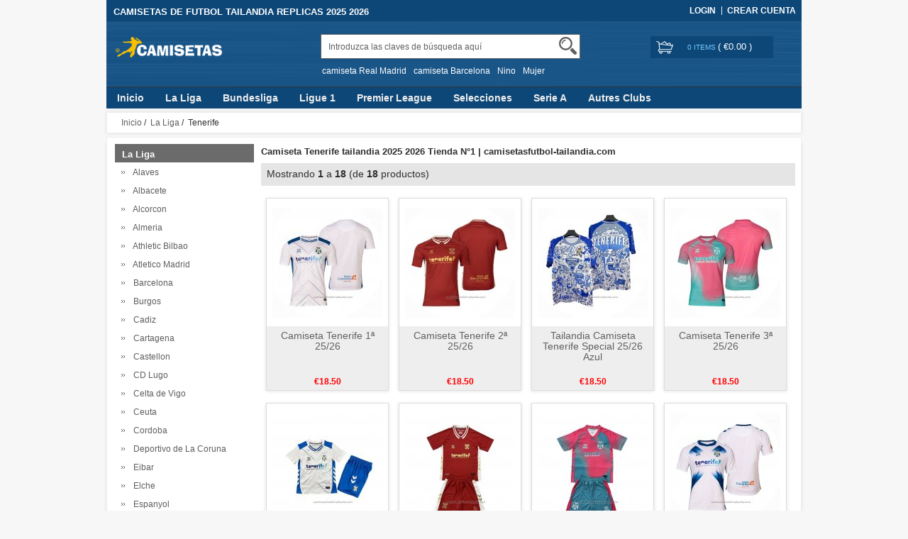

--- FILE ---
content_type: text/html; charset=utf-8
request_url: https://www.camisetasfutbol-tailandia.com/camiseta-tenerife-tailandia-c-129_273.html
body_size: 18218
content:





<!DOCTYPE html>
<html xmlns="http://www.w3.org/1999/xhtml" dir="ltr" lang="es">
<head>
<title>Camiseta Tenerife tailandia 2025 2026 → Tienda Nº 1 | camisetasfutbol-tailandia.com</title>
<meta name="viewport" content="width=device-width,initial-scale=1,maximum-scale=1">
<meta http-equiv="Content-Type" content="text/html; charset=utf-8" />
<meta name="keywords" content="camiseta Tenerife tailandia,camiseta Tenerife barata,camiseta Tenerife replica,camiseta Tenerife 2025" />
<meta name="description" content="Las nueva camiseta Tenerife tailandia barata para el 2025/2026, Calidad Triple AAA con el mejor precio y calidad → ✅ ↑NO TE LO PIERDAS↑" />
<meta http-equiv="imagetoolbar" content="no" />
<base href="https://www.camisetasfutbol-tailandia.com/" />
<link rel="stylesheet" type="text/css" href="includes/templates/rensheng_1/css/style.css" />
<link rel="stylesheet" type="text/css" href="includes/templates/rensheng_1/css/stylesheet_comment1.css" />
<script type="text/javascript" src="includes/templates/rensheng_1/jscript/jquery-1.4.4.min.js" ></script>
<script type="text/javascript" src="includes/templates/rensheng_1/jscript/lunbo/bannerList.js" ></script>

</head>

<body id="index">
<!--header-->
<header>
<div class="page">

  <div class="HeaderTopRow">

    <div class="HeaderTopRows">

      <div class="BottomCorne">

        <div class="pFooter">

          <div class="skipLinks"><h2>CAMISETAS DE FUTBOL TAILANDIA REPLICAS 2025 2026</h2></div>

          <ul class="links">


            
		  			<li><i></i><a href="https://www.camisetasfutbol-tailandia.com/index.php?main_page=login" rel="nofollow">Login </a></li>
			<li><a href="https://www.camisetasfutbol-tailandia.com/index.php?main_page=create_account" rel="nofollow">Crear Cuenta </a></li>                
          
        

          </ul>

        </div>

      </div>
      <div class="head_c">
        <!--logo-->
        <div class="logo">
        <a class="logo" href="https://www.camisetasfutbol-tailandia.com/"><img src="images/logo.png" alt="logo" border="0"></a>
        </div>
        <!--响应式分类样式-->
       <div class="fenlei">
          <button type="button" class="navbar-toggle"> <span class="glyphicon glyphicon-menu-hamburger"></span> </button>
        </div>       
        <div class="Graphic">
        <div class="search_from">
			<form name="advanced_search" action="https://www.camisetasfutbol-tailandia.com/advanced_search_result.html" method="get" id="advanced_search"> <input type="hidden" name="main_page" value="advanced_search_result" />    
            <input type="text" name="keyword" size="6" maxlength="30" style="" value="Introduzca las claves de búsqueda aquí" onfocus="if (this.value == 'Introduzca las claves de búsqueda aquí') this.value = '';" onblur="if (this.value == '') this.value = 'Introduzca las claves de búsqueda aquí';" class="input-text" />    
            <button class="button" title="Search" id="search" type="submit"> <img src="/includes/templates/rensheng_1/images/fdj.png"> </button>
    
            </form>
            <div class="clear"></div>
          </div>
                    <div class="top_text"><a href='https://www.camisetasfutbol-tailandia.com/search-key-camiseta-Real-Madrid.html'>camiseta Real Madrid</a><a href='https://www.camisetasfutbol-tailandia.com/search-key-camiseta-Barcelona.html'>camiseta Barcelona</a><a href='https://www.camisetasfutbol-tailandia.com/search-key-Nino.html'>Nino</a><a href='https://www.camisetasfutbol-tailandia.com/search-key-Mujer.html'>Mujer</a></div>
  
        </div>
        <!--购物车-->
       <div class="BottomCorneer">

        <p><a rel="nofollow" href="https://www.camisetasfutbol-tailandia.com/index.php?main_page=shopping_cart" class="neis"> 0 items </a> ( <font color="#fff">&euro;0.00</font> ) </p>

      </div>       
        <div class="clear"></div>
      </div>

    </div>

    <div class="nav wrap" id="nav">

      <div class="wrap">
        <nav>
        <ul class="nav superfish">
        <li><a href="https://www.camisetasfutbol-tailandia.com" title="Inicio">Inicio</a></li>

          
          <li><a  title="La Liga" href="https://www.camisetasfutbol-tailandia.com/camiseta-la-liga-tailandia-c-129.html">La Liga</a>

            
            <ul>

              
              <li><a href="https://www.camisetasfutbol-tailandia.com/camiseta-alaves-tailandia-c-129_130.html" title="Alaves">Alaves</a></li>

              
              <li><a href="https://www.camisetasfutbol-tailandia.com/camiseta-albacete-tailandia-c-129_265.html" title="Albacete">Albacete</a></li>

              
              <li><a href="https://www.camisetasfutbol-tailandia.com/camiseta-alcorcon-tailandia-c-129_378.html" title="Alcorcon">Alcorcon</a></li>

              
              <li><a href="https://www.camisetasfutbol-tailandia.com/camiseta-almeria-tailandia-c-129_131.html" title="Almeria">Almeria</a></li>

              
              <li><a href="https://www.camisetasfutbol-tailandia.com/camiseta-athletic-bilbao-tailandia-c-129_132.html" title="Athletic Bilbao">Athletic Bilbao</a></li>

              
              <li><a href="https://www.camisetasfutbol-tailandia.com/camiseta-atletico-madrid-tailandia-c-129_133.html" title="Atletico Madrid">Atletico Madrid</a></li>

              
              <li><a href="https://www.camisetasfutbol-tailandia.com/camiseta-barcelona-tailandia-c-129_134.html" title="Barcelona">Barcelona</a></li>

              
              <li><a href="https://www.camisetasfutbol-tailandia.com/camiseta-burgos-tailandia-c-129_429.html" title="Burgos">Burgos</a></li>

              
              <li><a href="https://www.camisetasfutbol-tailandia.com/camiseta-cadiz-tailandia-c-129_135.html" title="Cadiz">Cadiz</a></li>

              
              <li><a href="https://www.camisetasfutbol-tailandia.com/camiseta-cartagena-tailandia-c-129_266.html" title="Cartagena">Cartagena</a></li>

              
              <li><a href="https://www.camisetasfutbol-tailandia.com/camiseta-castellon-tailandia-c-129_267.html" title="Castellon">Castellon</a></li>

              
              <li><a href="https://www.camisetasfutbol-tailandia.com/camiseta-cd-lugo-tailandia-c-129_136.html" title="CD Lugo">CD Lugo</a></li>

              
              <li><a href="https://www.camisetasfutbol-tailandia.com/camiseta-celta-de-vigo-tailandia-c-129_137.html" title="Celta de Vigo">Celta de Vigo</a></li>

              
              <li><a href="https://www.camisetasfutbol-tailandia.com/camiseta-ceuta-tailandia-c-129_605.html" title="Ceuta">Ceuta</a></li>

              
              <li><a href="https://www.camisetasfutbol-tailandia.com/camiseta-cordoba-tailandia-c-129_534.html" title="Cordoba">Cordoba</a></li>

              
              <li><a href="https://www.camisetasfutbol-tailandia.com/camiseta-deportivo-de-la-coruna-tailandia-c-129_138.html" title="Deportivo de La Coruna">Deportivo de La Coruna</a></li>

              
              <li><a href="https://www.camisetasfutbol-tailandia.com/camiseta-eibar-tailandia-c-129_359.html" title="Eibar">Eibar</a></li>

              
              <li><a href="https://www.camisetasfutbol-tailandia.com/camiseta-elche-tailandia-c-129_268.html" title="Elche">Elche</a></li>

              
              <li><a href="https://www.camisetasfutbol-tailandia.com/camiseta-espanyol-tailandia-c-129_269.html" title="Espanyol">Espanyol</a></li>

              
              <li><a href="https://www.camisetasfutbol-tailandia.com/camiseta-getafe-tailandia-c-129_367.html" title="Getafe">Getafe</a></li>

              
              <li><a href="https://www.camisetasfutbol-tailandia.com/camiseta-girona-tailandia-c-129_349.html" title="Girona">Girona</a></li>

              
              <li><a href="https://www.camisetasfutbol-tailandia.com/camiseta-granada-tailandia-c-129_139.html" title="Granada">Granada</a></li>

              
              <li><a href="https://www.camisetasfutbol-tailandia.com/camiseta-hercules-tailandia-c-129_574.html" title="Hercules">Hercules</a></li>

              
              <li><a href="https://www.camisetasfutbol-tailandia.com/camiseta-las-palmas-tailandia-c-129_140.html" title="Las Palmas">Las Palmas</a></li>

              
              <li><a href="https://www.camisetasfutbol-tailandia.com/camiseta-leganes-tailandia-c-129_141.html" title="Leganes">Leganes</a></li>

              
              <li><a href="https://www.camisetasfutbol-tailandia.com/camiseta-levante-tailandia-c-129_373.html" title="Levante">Levante</a></li>

              
              <li><a href="https://www.camisetasfutbol-tailandia.com/camiseta-logrones-tailandia-c-129_142.html" title="Logrones">Logrones</a></li>

              
              <li><a href="https://www.camisetasfutbol-tailandia.com/camiseta-malaga-tailandia-c-129_270.html" title="Malaga">Malaga</a></li>

              
              <li><a href="https://www.camisetasfutbol-tailandia.com/camiseta-mallorca-tailandia-c-129_336.html" title="Mallorca">Mallorca</a></li>

              
              <li><a href="https://www.camisetasfutbol-tailandia.com/camiseta-mirandes-tailandia-c-129_488.html" title="Mirandes">Mirandes</a></li>

              
              <li><a href="https://www.camisetasfutbol-tailandia.com/camiseta-numancia-tailandia-c-129_379.html" title="Numancia">Numancia</a></li>

              
              <li><a href="https://www.camisetasfutbol-tailandia.com/camiseta-osasuna-tailandia-c-129_143.html" title="Osasuna">Osasuna</a></li>

              
              <li><a href="https://www.camisetasfutbol-tailandia.com/camiseta-rayo-vallecano-tailandia-c-129_271.html" title="Rayo Vallecano">Rayo Vallecano</a></li>

              
              <li><a href="https://www.camisetasfutbol-tailandia.com/camiseta-real-betis-tailandia-c-129_144.html" title="Real Betis">Real Betis</a></li>

              
              <li><a href="https://www.camisetasfutbol-tailandia.com/camiseta-real-madrid-tailandia-c-129_145.html" title="Real Madrid">Real Madrid</a></li>

              
              <li><a href="https://www.camisetasfutbol-tailandia.com/camiseta-real-murcia-tailandia-c-129_422.html" title="Real Murcia">Real Murcia</a></li>

              
              <li><a href="https://www.camisetasfutbol-tailandia.com/camiseta-real-oviedo-tailandia-c-129_146.html" title="Real Oviedo">Real Oviedo</a></li>

              
              <li><a href="https://www.camisetasfutbol-tailandia.com/camiseta-real-sociedad-tailandia-c-129_147.html" title="Real Sociedad">Real Sociedad</a></li>

              
              <li><a href="https://www.camisetasfutbol-tailandia.com/camiseta-real-valladolid-tailandia-c-129_148.html" title="Real Valladolid">Real Valladolid</a></li>

              
              <li><a href="https://www.camisetasfutbol-tailandia.com/camiseta-real-zaragoza-tailandia-c-129_149.html" title="Real Zaragoza">Real Zaragoza</a></li>

              
              <li><a href="https://www.camisetasfutbol-tailandia.com/camiseta-recreativo-de-huelva-tailandia-c-129_486.html" title="Recreativo de Huelva">Recreativo de Huelva</a></li>

              
              <li><a href="https://www.camisetasfutbol-tailandia.com/camiseta-santander-tailandia-c-129_272.html" title="Santander">Santander</a></li>

              
              <li><a href="https://www.camisetasfutbol-tailandia.com/camiseta-sd-huesca-tailandia-c-129_150.html" title="SD Huesca">SD Huesca</a></li>

              
              <li><a href="https://www.camisetasfutbol-tailandia.com/camiseta-sevilla-tailandia-c-129_151.html" title="Sevilla">Sevilla</a></li>

              
              <li><a href="https://www.camisetasfutbol-tailandia.com/camiseta-sporting-de-gijon-tailandia-c-129_339.html" title="Sporting de Gijon">Sporting de Gijon</a></li>

              
              <li><a href="https://www.camisetasfutbol-tailandia.com/camiseta-tenerife-tailandia-c-129_273.html" title="Tenerife">Tenerife</a></li>

              
              <li><a href="https://www.camisetasfutbol-tailandia.com/camiseta-valencia-tailandia-c-129_152.html" title="Valencia">Valencia</a></li>

              
              <li><a href="https://www.camisetasfutbol-tailandia.com/camiseta-villarreal-tailandia-c-129_153.html" title="Villarreal">Villarreal</a></li>

              
            </ul>

            
          </li>

          
          <li><a  title="Bundesliga" href="https://www.camisetasfutbol-tailandia.com/camiseta-bundesliga-tailandia-c-119.html">Bundesliga</a>

            
            <ul>

              
              <li><a href="https://www.camisetasfutbol-tailandia.com/camiseta-1860-munich-tailandia-c-119_598.html" title="1860 Munich">1860 Munich</a></li>

              
              <li><a href="https://www.camisetasfutbol-tailandia.com/camiseta-arminia-bielefeld-tailandia-c-119_571.html" title="Arminia Bielefeld">Arminia Bielefeld</a></li>

              
              <li><a href="https://www.camisetasfutbol-tailandia.com/camiseta-augsburg-tailandia-c-119_515.html" title="Augsburg">Augsburg</a></li>

              
              <li><a href="https://www.camisetasfutbol-tailandia.com/camiseta-bayer-leverkusen-tailandia-c-119_120.html" title="Bayer Leverkusen">Bayer Leverkusen</a></li>

              
              <li><a href="https://www.camisetasfutbol-tailandia.com/camiseta-bayern-munich-tailandia-c-119_121.html" title="Bayern Munich">Bayern Munich</a></li>

              
              <li><a href="https://www.camisetasfutbol-tailandia.com/camiseta-bochum-tailandia-c-119_538.html" title="Bochum">Bochum</a></li>

              
              <li><a href="https://www.camisetasfutbol-tailandia.com/camiseta-borussia-dortmund-tailandia-c-119_122.html" title="Borussia Dortmund">Borussia Dortmund</a></li>

              
              <li><a href="https://www.camisetasfutbol-tailandia.com/camiseta-borussia-monchengladbach-tailandia-c-119_123.html" title="Borussia Monchengladbach">Borussia Monchengladbach</a></li>

              
              <li><a href="https://www.camisetasfutbol-tailandia.com/camiseta-carl-zeiss-jena-tailandia-c-119_572.html" title="Carl Zeiss Jena">Carl Zeiss Jena</a></li>

              
              <li><a href="https://www.camisetasfutbol-tailandia.com/camiseta-dusseldorf-tailandia-c-119_539.html" title="Dusseldorf">Dusseldorf</a></li>

              
              <li><a href="https://www.camisetasfutbol-tailandia.com/camiseta-dynamo-dresden-tailandia-c-119_593.html" title="Dynamo Dresden">Dynamo Dresden</a></li>

              
              <li><a href="https://www.camisetasfutbol-tailandia.com/camiseta-eintracht-frankfurt-tailandia-c-119_124.html" title="Eintracht Frankfurt">Eintracht Frankfurt</a></li>

              
              <li><a href="https://www.camisetasfutbol-tailandia.com/camiseta-greuther-furth-tailandia-c-119_334.html" title="Greuther Furth">Greuther Furth</a></li>

              
              <li><a href="https://www.camisetasfutbol-tailandia.com/camiseta-hamburger-tailandia-c-119_377.html" title="Hamburger">Hamburger</a></li>

              
              <li><a href="https://www.camisetasfutbol-tailandia.com/camiseta-hannover-96-tailandia-c-119_309.html" title="Hannover 96">Hannover 96</a></li>

              
              <li><a href="https://www.camisetasfutbol-tailandia.com/camiseta-hansa-rostock-tailandia-c-119_573.html" title="Hansa Rostock">Hansa Rostock</a></li>

              
              <li><a href="https://www.camisetasfutbol-tailandia.com/camiseta-heidenheim-tailandia-c-119_481.html" title="Heidenheim">Heidenheim</a></li>

              
              <li><a href="https://www.camisetasfutbol-tailandia.com/camiseta-hertha-bsc-tailandia-c-119_335.html" title="Hertha BSC">Hertha BSC</a></li>

              
              <li><a href="https://www.camisetasfutbol-tailandia.com/camiseta-hoffenheim-tailandia-c-119_320.html" title="Hoffenheim">Hoffenheim</a></li>

              
              <li><a href="https://www.camisetasfutbol-tailandia.com/camiseta-holstein-kiel-tailandia-c-119_532.html" title="Holstein Kiel">Holstein Kiel</a></li>

              
              <li><a href="https://www.camisetasfutbol-tailandia.com/camiseta-kaiserslautern-tailandia-c-119_543.html" title="Kaiserslautern">Kaiserslautern</a></li>

              
              <li><a href="https://www.camisetasfutbol-tailandia.com/camiseta-karlsruher-tailandia-c-119_540.html" title="Karlsruher">Karlsruher</a></li>

              
              <li><a href="https://www.camisetasfutbol-tailandia.com/camiseta-koln-tailandia-c-119_343.html" title="Koln">Koln</a></li>

              
              <li><a href="https://www.camisetasfutbol-tailandia.com/camiseta-magdeburg-tailandia-c-119_578.html" title="Magdeburg">Magdeburg</a></li>

              
              <li><a href="https://www.camisetasfutbol-tailandia.com/camiseta-mainz-05-tailandia-c-119_407.html" title="Mainz 05">Mainz 05</a></li>

              
              <li><a href="https://www.camisetasfutbol-tailandia.com/camiseta-nurnberg-tailandia-c-119_264.html" title="Nurnberg">Nurnberg</a></li>

              
              <li><a href="https://www.camisetasfutbol-tailandia.com/camiseta-preussen-munster-tailandia-c-119_594.html" title="Preussen Munster">Preussen Munster</a></li>

              
              <li><a href="https://www.camisetasfutbol-tailandia.com/camiseta-rb-leipzig-tailandia-c-119_125.html" title="RB Leipzig">RB Leipzig</a></li>

              
              <li><a href="https://www.camisetasfutbol-tailandia.com/camiseta-rotweiss-essen-tailandia-c-119_599.html" title="Rot-Weiss Essen">Rot-Weiss Essen</a></li>

              
              <li><a href="https://www.camisetasfutbol-tailandia.com/camiseta-sc-freiburg-tailandia-c-119_478.html" title="SC Freiburg">SC Freiburg</a></li>

              
              <li><a href="https://www.camisetasfutbol-tailandia.com/camiseta-schalke-04-tailandia-c-119_126.html" title="Schalke 04">Schalke 04</a></li>

              
              <li><a href="https://www.camisetasfutbol-tailandia.com/camiseta-st-pauli-tailandia-c-119_358.html" title="St. Pauli">St. Pauli</a></li>

              
              <li><a href="https://www.camisetasfutbol-tailandia.com/camiseta-stuttgart-tailandia-c-119_332.html" title="Stuttgart">Stuttgart</a></li>

              
              <li><a href="https://www.camisetasfutbol-tailandia.com/camiseta-union-berlin-tailandia-c-119_338.html" title="Union Berlin">Union Berlin</a></li>

              
              <li><a href="https://www.camisetasfutbol-tailandia.com/camiseta-werder-bremen-tailandia-c-119_127.html" title="Werder Bremen">Werder Bremen</a></li>

              
              <li><a href="https://www.camisetasfutbol-tailandia.com/camiseta-wolfsburg-tailandia-c-119_128.html" title="Wolfsburg">Wolfsburg</a></li>

              
            </ul>

            
          </li>

          
          <li><a  title="Ligue 1" href="https://www.camisetasfutbol-tailandia.com/camiseta-ligue-1-tailandia-c-154.html">Ligue 1</a>

            
            <ul>

              
              <li><a href="https://www.camisetasfutbol-tailandia.com/camiseta-angers-sco-tailandia-c-154_360.html" title="Angers SCO">Angers SCO</a></li>

              
              <li><a href="https://www.camisetasfutbol-tailandia.com/camiseta-as-monaco-tailandia-c-154_155.html" title="AS Monaco">AS Monaco</a></li>

              
              <li><a href="https://www.camisetasfutbol-tailandia.com/camiseta-auxerre-tailandia-c-154_409.html" title="Auxerre">Auxerre</a></li>

              
              <li><a href="https://www.camisetasfutbol-tailandia.com/camiseta-bordeaux-tailandia-c-154_156.html" title="Bordeaux">Bordeaux</a></li>

              
              <li><a href="https://www.camisetasfutbol-tailandia.com/camiseta-clermont-tailandia-c-154_368.html" title="Clermont">Clermont</a></li>

              
              <li><a href="https://www.camisetasfutbol-tailandia.com/camiseta-ea-guingamp-tailandia-c-154_157.html" title="EA Guingamp">EA Guingamp</a></li>

              
              <li><a href="https://www.camisetasfutbol-tailandia.com/camiseta-fc-metz-tailandia-c-154_158.html" title="FC Metz">FC Metz</a></li>

              
              <li><a href="https://www.camisetasfutbol-tailandia.com/camiseta-fc-nantes-tailandia-c-154_159.html" title="FC Nantes">FC Nantes</a></li>

              
              <li><a href="https://www.camisetasfutbol-tailandia.com/camiseta-le-havre-tailandia-c-154_544.html" title="Le Havre">Le Havre</a></li>

              
              <li><a href="https://www.camisetasfutbol-tailandia.com/camiseta-lille-tailandia-c-154_160.html" title="Lille">Lille</a></li>

              
              <li><a href="https://www.camisetasfutbol-tailandia.com/camiseta-lorient-tailandia-c-154_161.html" title="Lorient">Lorient</a></li>

              
              <li><a href="https://www.camisetasfutbol-tailandia.com/camiseta-lyon-tailandia-c-154_162.html" title="Lyon">Lyon</a></li>

              
              <li><a href="https://www.camisetasfutbol-tailandia.com/camiseta-montpellier-tailandia-c-154_163.html" title="Montpellier">Montpellier</a></li>

              
              <li><a href="https://www.camisetasfutbol-tailandia.com/camiseta-nice-tailandia-c-154_164.html" title="Nice">Nice</a></li>

              
              <li><a href="https://www.camisetasfutbol-tailandia.com/camiseta-olympique-marsella-tailandia-c-154_165.html" title="Olympique Marsella">Olympique Marsella</a></li>

              
              <li><a href="https://www.camisetasfutbol-tailandia.com/camiseta-paris-fc-tailandia-c-154_579.html" title="Paris FC">Paris FC</a></li>

              
              <li><a href="https://www.camisetasfutbol-tailandia.com/camiseta-paris-saintgermain-tailandia-c-154_166.html" title="Paris Saint-Germain">Paris Saint-Germain</a></li>

              
              <li><a href="https://www.camisetasfutbol-tailandia.com/camiseta-rc-lens-tailandia-c-154_167.html" title="RC Lens">RC Lens</a></li>

              
              <li><a href="https://www.camisetasfutbol-tailandia.com/camiseta-saintetienne-tailandia-c-154_168.html" title="Saint-Etienne">Saint-Etienne</a></li>

              
              <li><a href="https://www.camisetasfutbol-tailandia.com/camiseta-sc-bastia-tailandia-c-154_601.html" title="SC Bastia">SC Bastia</a></li>

              
              <li><a href="https://www.camisetasfutbol-tailandia.com/camiseta-stade-brestois-tailandia-c-154_169.html" title="Stade Brestois">Stade Brestois</a></li>

              
              <li><a href="https://www.camisetasfutbol-tailandia.com/camiseta-stade-de-reims-tailandia-c-154_361.html" title="Stade de Reims">Stade de Reims</a></li>

              
              <li><a href="https://www.camisetasfutbol-tailandia.com/camiseta-stade-rennais-tailandia-c-154_170.html" title="Stade Rennais">Stade Rennais</a></li>

              
              <li><a href="https://www.camisetasfutbol-tailandia.com/camiseta-strasbourg-tailandia-c-154_171.html" title="Strasbourg">Strasbourg</a></li>

              
              <li><a href="https://www.camisetasfutbol-tailandia.com/camiseta-toulouse-tailandia-c-154_380.html" title="Toulouse">Toulouse</a></li>

              
              <li><a href="https://www.camisetasfutbol-tailandia.com/camiseta-versailles-tailandia-c-154_545.html" title="Versailles">Versailles</a></li>

              
            </ul>

            
          </li>

          
          <li><a  title="Premier League" href="https://www.camisetasfutbol-tailandia.com/camiseta-premier-league-tailandia-c-172.html">Premier League</a>

            
            <ul>

              
              <li><a href="https://www.camisetasfutbol-tailandia.com/camiseta-afc-richmond-tailandia-c-172_456.html" title="AFC Richmond">AFC Richmond</a></li>

              
              <li><a href="https://www.camisetasfutbol-tailandia.com/camiseta-arsenal-tailandia-c-172_173.html" title="Arsenal">Arsenal</a></li>

              
              <li><a href="https://www.camisetasfutbol-tailandia.com/camiseta-aston-villa-tailandia-c-172_174.html" title="Aston Villa">Aston Villa</a></li>

              
              <li><a href="https://www.camisetasfutbol-tailandia.com/camiseta-birmingham-city-tailandia-c-172_333.html" title="Birmingham City">Birmingham City</a></li>

              
              <li><a href="https://www.camisetasfutbol-tailandia.com/camiseta-blackburn-rovers-tailandia-c-172_350.html" title="Blackburn Rovers">Blackburn Rovers</a></li>

              
              <li><a href="https://www.camisetasfutbol-tailandia.com/camiseta-blackpool-tailandia-c-172_580.html" title="Blackpool">Blackpool</a></li>

              
              <li><a href="https://www.camisetasfutbol-tailandia.com/camiseta-bolton-wanderers-tailandia-c-172_535.html" title="Bolton Wanderers">Bolton Wanderers</a></li>

              
              <li><a href="https://www.camisetasfutbol-tailandia.com/camiseta-bournemouth-tailandia-c-172_415.html" title="Bournemouth">Bournemouth</a></li>

              
              <li><a href="https://www.camisetasfutbol-tailandia.com/camiseta-bradford-city-tailandia-c-172_583.html" title="Bradford City">Bradford City</a></li>

              
              <li><a href="https://www.camisetasfutbol-tailandia.com/camiseta-brentford-tailandia-c-172_340.html" title="Brentford">Brentford</a></li>

              
              <li><a href="https://www.camisetasfutbol-tailandia.com/camiseta-brighton-hove-albion-tailandia-c-172_317.html" title="Brighton & Hove Albion">Brighton & Hove Albion</a></li>

              
              <li><a href="https://www.camisetasfutbol-tailandia.com/camiseta-bristol-city-tailandia-c-172_175.html" title="Bristol City">Bristol City</a></li>

              
              <li><a href="https://www.camisetasfutbol-tailandia.com/camiseta-bristol-rovers-tailandia-c-172_547.html" title="Bristol Rovers">Bristol Rovers</a></li>

              
              <li><a href="https://www.camisetasfutbol-tailandia.com/camiseta-burnley-tailandia-c-172_344.html" title="Burnley">Burnley</a></li>

              
              <li><a href="https://www.camisetasfutbol-tailandia.com/camiseta-cardiff-city-tailandia-c-172_351.html" title="Cardiff City">Cardiff City</a></li>

              
              <li><a href="https://www.camisetasfutbol-tailandia.com/camiseta-charlton-athletic-tailandia-c-172_369.html" title="Charlton Athletic">Charlton Athletic</a></li>

              
              <li><a href="https://www.camisetasfutbol-tailandia.com/camiseta-chelsea-tailandia-c-172_176.html" title="Chelsea">Chelsea</a></li>

              
              <li><a href="https://www.camisetasfutbol-tailandia.com/camiseta-coventry-city-tailandia-c-172_177.html" title="Coventry City">Coventry City</a></li>

              
              <li><a href="https://www.camisetasfutbol-tailandia.com/camiseta-crystal-palace-tailandia-c-172_178.html" title="Crystal Palace">Crystal Palace</a></li>

              
              <li><a href="https://www.camisetasfutbol-tailandia.com/camiseta-derby-county-tailandia-c-172_179.html" title="Derby County">Derby County</a></li>

              
              <li><a href="https://www.camisetasfutbol-tailandia.com/camiseta-everton-tailandia-c-172_180.html" title="Everton">Everton</a></li>

              
              <li><a href="https://www.camisetasfutbol-tailandia.com/camiseta-fulham-tailandia-c-172_181.html" title="Fulham">Fulham</a></li>

              
              <li><a href="https://www.camisetasfutbol-tailandia.com/camiseta-hashtag-united-tailandia-c-172_496.html" title="Hashtag United">Hashtag United</a></li>

              
              <li><a href="https://www.camisetasfutbol-tailandia.com/camiseta-huddersfield-town-tailandia-c-172_323.html" title="Huddersfield Town">Huddersfield Town</a></li>

              
              <li><a href="https://www.camisetasfutbol-tailandia.com/camiseta-hull-city-tailandia-c-172_389.html" title="Hull City">Hull City</a></li>

              
              <li><a href="https://www.camisetasfutbol-tailandia.com/camiseta-ipswich-town-tailandia-c-172_482.html" title="Ipswich Town">Ipswich Town</a></li>

              
              <li><a href="https://www.camisetasfutbol-tailandia.com/camiseta-leeds-united-tailandia-c-172_182.html" title="Leeds United">Leeds United</a></li>

              
              <li><a href="https://www.camisetasfutbol-tailandia.com/camiseta-leicester-city-tailandia-c-172_183.html" title="Leicester City">Leicester City</a></li>

              
              <li><a href="https://www.camisetasfutbol-tailandia.com/camiseta-lincoln-city-tailandia-c-172_470.html" title="Lincoln City">Lincoln City</a></li>

              
              <li><a href="https://www.camisetasfutbol-tailandia.com/camiseta-liverpool-tailandia-c-172_184.html" title="Liverpool">Liverpool</a></li>

              
              <li><a href="https://www.camisetasfutbol-tailandia.com/camiseta-luton-town-tailandia-c-172_341.html" title="Luton Town">Luton Town</a></li>

              
              <li><a href="https://www.camisetasfutbol-tailandia.com/camiseta-manchester-city-tailandia-c-172_185.html" title="Manchester City">Manchester City</a></li>

              
              <li><a href="https://www.camisetasfutbol-tailandia.com/camiseta-manchester-united-tailandia-c-172_186.html" title="Manchester United">Manchester United</a></li>

              
              <li><a href="https://www.camisetasfutbol-tailandia.com/camiseta-middlesbrough-tailandia-c-172_187.html" title="Middlesbrough">Middlesbrough</a></li>

              
              <li><a href="https://www.camisetasfutbol-tailandia.com/camiseta-millwall-tailandia-c-172_477.html" title="Millwall">Millwall</a></li>

              
              <li><a href="https://www.camisetasfutbol-tailandia.com/camiseta-newcastle-united-tailandia-c-172_188.html" title="Newcastle United">Newcastle United</a></li>

              
              <li><a href="https://www.camisetasfutbol-tailandia.com/camiseta-northampton-town-tailandia-c-172_581.html" title="Northampton Town">Northampton Town</a></li>

              
              <li><a href="https://www.camisetasfutbol-tailandia.com/camiseta-norwich-city-tailandia-c-172_189.html" title="Norwich City">Norwich City</a></li>

              
              <li><a href="https://www.camisetasfutbol-tailandia.com/camiseta-nottingham-forest-tailandia-c-172_190.html" title="Nottingham Forest">Nottingham Forest</a></li>

              
              <li><a href="https://www.camisetasfutbol-tailandia.com/camiseta-plymouth-argyle-tailandia-c-172_487.html" title="Plymouth Argyle">Plymouth Argyle</a></li>

              
              <li><a href="https://www.camisetasfutbol-tailandia.com/camiseta-port-vale-tailandia-c-172_586.html" title="Port Vale">Port Vale</a></li>

              
              <li><a href="https://www.camisetasfutbol-tailandia.com/camiseta-portsmouth-tailandia-c-172_533.html" title="Portsmouth">Portsmouth</a></li>

              
              <li><a href="https://www.camisetasfutbol-tailandia.com/camiseta-preston-north-end-tailandia-c-172_588.html" title="Preston North End">Preston North End</a></li>

              
              <li><a href="https://www.camisetasfutbol-tailandia.com/camiseta-queens-park-rangers-tailandia-c-172_423.html" title="Queens Park Rangers">Queens Park Rangers</a></li>

              
              <li><a href="https://www.camisetasfutbol-tailandia.com/camiseta-reading-tailandia-c-172_529.html" title="Reading">Reading</a></li>

              
              <li><a href="https://www.camisetasfutbol-tailandia.com/camiseta-rotherham-united-tailandia-c-172_587.html" title="Rotherham United">Rotherham United</a></li>

              
              <li><a href="https://www.camisetasfutbol-tailandia.com/camiseta-sheffield-united-tailandia-c-172_191.html" title="Sheffield United">Sheffield United</a></li>

              
              <li><a href="https://www.camisetasfutbol-tailandia.com/camiseta-sheffield-wednesday-tailandia-c-172_471.html" title="Sheffield Wednesday">Sheffield Wednesday</a></li>

              
              <li><a href="https://www.camisetasfutbol-tailandia.com/camiseta-southampton-tailandia-c-172_192.html" title="Southampton">Southampton</a></li>

              
              <li><a href="https://www.camisetasfutbol-tailandia.com/camiseta-stoke-city-tailandia-c-172_324.html" title="Stoke City">Stoke City</a></li>

              
              <li><a href="https://www.camisetasfutbol-tailandia.com/camiseta-sunderland-tailandia-c-172_193.html" title="Sunderland">Sunderland</a></li>

              
              <li><a href="https://www.camisetasfutbol-tailandia.com/camiseta-swansea-city-tailandia-c-172_420.html" title="Swansea City">Swansea City</a></li>

              
              <li><a href="https://www.camisetasfutbol-tailandia.com/camiseta-tottenham-hotspur-tailandia-c-172_274.html" title="Tottenham Hotspur">Tottenham Hotspur</a></li>

              
              <li><a href="https://www.camisetasfutbol-tailandia.com/camiseta-walsall-tailandia-c-172_595.html" title="Walsall">Walsall</a></li>

              
              <li><a href="https://www.camisetasfutbol-tailandia.com/camiseta-watford-tailandia-c-172_345.html" title="Watford">Watford</a></li>

              
              <li><a href="https://www.camisetasfutbol-tailandia.com/camiseta-west-bromwich-albion-tailandia-c-172_194.html" title="West Bromwich Albion">West Bromwich Albion</a></li>

              
              <li><a href="https://www.camisetasfutbol-tailandia.com/camiseta-west-ham-tailandia-c-172_195.html" title="West Ham">West Ham</a></li>

              
              <li><a href="https://www.camisetasfutbol-tailandia.com/camiseta-wolves-tailandia-c-172_196.html" title="Wolves">Wolves</a></li>

              
              <li><a href="https://www.camisetasfutbol-tailandia.com/camiseta-wrexham-tailandia-c-172_472.html" title="Wrexham">Wrexham</a></li>

              
            </ul>

            
          </li>

          
          <li><a  title="Selecciones" href="https://www.camisetasfutbol-tailandia.com/camiseta-selecciones-tailandia-c-197.html">Selecciones</a>

            
            <ul>

              
              <li><a href="https://www.camisetasfutbol-tailandia.com/camiseta-albania-tailandia-c-197_370.html" title="Albania">Albania</a></li>

              
              <li><a href="https://www.camisetasfutbol-tailandia.com/camiseta-alemania-tailandia-c-197_198.html" title="Alemania">Alemania</a></li>

              
              <li><a href="https://www.camisetasfutbol-tailandia.com/camiseta-arabia-saudita-tailandia-c-197_199.html" title="Arabia Saudita">Arabia Saudita</a></li>

              
              <li><a href="https://www.camisetasfutbol-tailandia.com/camiseta-argelia-tailandia-c-197_275.html" title="Argelia">Argelia</a></li>

              
              <li><a href="https://www.camisetasfutbol-tailandia.com/camiseta-argentina-tailandia-c-197_200.html" title="Argentina">Argentina</a></li>

              
              <li><a href="https://www.camisetasfutbol-tailandia.com/camiseta-armenia-tailandia-c-197_310.html" title="Armenia">Armenia</a></li>

              
              <li><a href="https://www.camisetasfutbol-tailandia.com/camiseta-australia-tailandia-c-197_427.html" title="Australia">Australia</a></li>

              
              <li><a href="https://www.camisetasfutbol-tailandia.com/camiseta-austria-tailandia-c-197_201.html" title="Austria">Austria</a></li>

              
              <li><a href="https://www.camisetasfutbol-tailandia.com/camiseta-belgica-tailandia-c-197_202.html" title="Belgica">Belgica</a></li>

              
              <li><a href="https://www.camisetasfutbol-tailandia.com/camiseta-bolivia-tailandia-c-197_506.html" title="Bolivia">Bolivia</a></li>

              
              <li><a href="https://www.camisetasfutbol-tailandia.com/camiseta-brasil-tailandia-c-197_203.html" title="Brasil">Brasil</a></li>

              
              <li><a href="https://www.camisetasfutbol-tailandia.com/camiseta-burkina-faso-tailandia-c-197_276.html" title="Burkina Faso">Burkina Faso</a></li>

              
              <li><a href="https://www.camisetasfutbol-tailandia.com/camiseta-cabo-verde-tailandia-c-197_386.html" title="Cabo Verde">Cabo Verde</a></li>

              
              <li><a href="https://www.camisetasfutbol-tailandia.com/camiseta-camerun-tailandia-c-197_298.html" title="Camerun">Camerun</a></li>

              
              <li><a href="https://www.camisetasfutbol-tailandia.com/camiseta-canada-tailandia-c-197_371.html" title="Canada">Canada</a></li>

              
              <li><a href="https://www.camisetasfutbol-tailandia.com/camiseta-cape-verde-tailandia-c-197_602.html" title="Cape Verde">Cape Verde</a></li>

              
              <li><a href="https://www.camisetasfutbol-tailandia.com/camiseta-chile-tailandia-c-197_285.html" title="Chile">Chile</a></li>

              
              <li><a href="https://www.camisetasfutbol-tailandia.com/camiseta-china-tailandia-c-197_204.html" title="China">China</a></li>

              
              <li><a href="https://www.camisetasfutbol-tailandia.com/camiseta-colombia-tailandia-c-197_205.html" title="Colombia">Colombia</a></li>

              
              <li><a href="https://www.camisetasfutbol-tailandia.com/camiseta-comoras-tailandia-c-197_393.html" title="Comoras">Comoras</a></li>

              
              <li><a href="https://www.camisetasfutbol-tailandia.com/camiseta-congo-tailandia-c-197_352.html" title="Congo">Congo</a></li>

              
              <li><a href="https://www.camisetasfutbol-tailandia.com/camiseta-corea-del-sur-tailandia-c-197_206.html" title="Corea del Sur">Corea del Sur</a></li>

              
              <li><a href="https://www.camisetasfutbol-tailandia.com/camiseta-costa-de-marfil-tailandia-c-197_207.html" title="Costa de Marfil">Costa de Marfil</a></li>

              
              <li><a href="https://www.camisetasfutbol-tailandia.com/camiseta-costa-rica-tailandia-c-197_342.html" title="Costa Rica">Costa Rica</a></li>

              
              <li><a href="https://www.camisetasfutbol-tailandia.com/camiseta-croacia-tailandia-c-197_208.html" title="Croacia">Croacia</a></li>

              
              <li><a href="https://www.camisetasfutbol-tailandia.com/camiseta-dinamarca-tailandia-c-197_303.html" title="Dinamarca">Dinamarca</a></li>

              
              <li><a href="https://www.camisetasfutbol-tailandia.com/camiseta-ecuador-tailandia-c-197_325.html" title="Ecuador">Ecuador</a></li>

              
              <li><a href="https://www.camisetasfutbol-tailandia.com/camiseta-egipto-tailandia-c-197_209.html" title="Egipto">Egipto</a></li>

              
              <li><a href="https://www.camisetasfutbol-tailandia.com/camiseta-el-salvador-tailandia-c-197_364.html" title="El Salvador">El Salvador</a></li>

              
              <li><a href="https://www.camisetasfutbol-tailandia.com/camiseta-emiratos-arabes-unidos-tailandia-c-197_606.html" title="Emiratos Arabes Unidos">Emiratos Arabes Unidos</a></li>

              
              <li><a href="https://www.camisetasfutbol-tailandia.com/camiseta-escocia-tailandia-c-197_210.html" title="Escocia">Escocia</a></li>

              
              <li><a href="https://www.camisetasfutbol-tailandia.com/camiseta-eslovaquia-tailandia-c-197_211.html" title="Eslovaquia">Eslovaquia</a></li>

              
              <li><a href="https://www.camisetasfutbol-tailandia.com/camiseta-eslovenia-tailandia-c-197_212.html" title="Eslovenia">Eslovenia</a></li>

              
              <li><a href="https://www.camisetasfutbol-tailandia.com/camiseta-espana-tailandia-c-197_213.html" title="Espana">Espana</a></li>

              
              <li><a href="https://www.camisetasfutbol-tailandia.com/camiseta-estados-unidos-tailandia-c-197_214.html" title="Estados Unidos">Estados Unidos</a></li>

              
              <li><a href="https://www.camisetasfutbol-tailandia.com/camiseta-filipinas-tailandia-c-197_457.html" title="Filipinas">Filipinas</a></li>

              
              <li><a href="https://www.camisetasfutbol-tailandia.com/camiseta-finlandia-tailandia-c-197_277.html" title="Finlandia">Finlandia</a></li>

              
              <li><a href="https://www.camisetasfutbol-tailandia.com/camiseta-francia-tailandia-c-197_215.html" title="Francia">Francia</a></li>

              
              <li><a href="https://www.camisetasfutbol-tailandia.com/camiseta-gabon-tailandia-c-197_381.html" title="Gabon">Gabon</a></li>

              
              <li><a href="https://www.camisetasfutbol-tailandia.com/camiseta-gales-tailandia-c-197_216.html" title="Gales">Gales</a></li>

              
              <li><a href="https://www.camisetasfutbol-tailandia.com/camiseta-georgia-tailandia-c-197_519.html" title="Georgia">Georgia</a></li>

              
              <li><a href="https://www.camisetasfutbol-tailandia.com/camiseta-ghana-tailandia-c-197_217.html" title="Ghana">Ghana</a></li>

              
              <li><a href="https://www.camisetasfutbol-tailandia.com/camiseta-grecia-tailandia-c-197_449.html" title="Grecia">Grecia</a></li>

              
              <li><a href="https://www.camisetasfutbol-tailandia.com/camiseta-greenland-tailandia-c-197_562.html" title="Greenland">Greenland</a></li>

              
              <li><a href="https://www.camisetasfutbol-tailandia.com/camiseta-guatemala-tailandia-c-197_326.html" title="Guatemala">Guatemala</a></li>

              
              <li><a href="https://www.camisetasfutbol-tailandia.com/camiseta-guinea-tailandia-c-197_315.html" title="Guinea">Guinea</a></li>

              
              <li><a href="https://www.camisetasfutbol-tailandia.com/camiseta-haiti-tailandia-c-197_607.html" title="Haiti">Haiti</a></li>

              
              <li><a href="https://www.camisetasfutbol-tailandia.com/camiseta-honduras-tailandia-c-197_353.html" title="Honduras">Honduras</a></li>

              
              <li><a href="https://www.camisetasfutbol-tailandia.com/camiseta-hungria-tailandia-c-197_218.html" title="Hungria">Hungria</a></li>

              
              <li><a href="https://www.camisetasfutbol-tailandia.com/camiseta-inglaterra-tailandia-c-197_219.html" title="Inglaterra">Inglaterra</a></li>

              
              <li><a href="https://www.camisetasfutbol-tailandia.com/camiseta-irak-tailandia-c-197_372.html" title="Irak">Irak</a></li>

              
              <li><a href="https://www.camisetasfutbol-tailandia.com/camiseta-iran-tailandia-c-197_382.html" title="Iran">Iran</a></li>

              
              <li><a href="https://www.camisetasfutbol-tailandia.com/camiseta-irlanda-tailandia-c-197_220.html" title="Irlanda">Irlanda</a></li>

              
              <li><a href="https://www.camisetasfutbol-tailandia.com/camiseta-irlanda-del-norte-tailandia-c-197_221.html" title="Irlanda del Norte">Irlanda del Norte</a></li>

              
              <li><a href="https://www.camisetasfutbol-tailandia.com/camiseta-islandia-tailandia-c-197_222.html" title="Islandia">Islandia</a></li>

              
              <li><a href="https://www.camisetasfutbol-tailandia.com/camiseta-israel-tailandia-c-197_502.html" title="Israel">Israel</a></li>

              
              <li><a href="https://www.camisetasfutbol-tailandia.com/camiseta-italia-tailandia-c-197_223.html" title="Italia">Italia</a></li>

              
              <li><a href="https://www.camisetasfutbol-tailandia.com/camiseta-jamaica-tailandia-c-197_439.html" title="Jamaica">Jamaica</a></li>

              
              <li><a href="https://www.camisetasfutbol-tailandia.com/camiseta-japon-tailandia-c-197_224.html" title="Japon">Japon</a></li>

              
              <li><a href="https://www.camisetasfutbol-tailandia.com/camiseta-jordan-tailandia-c-197_608.html" title="Jordan">Jordan</a></li>

              
              <li><a href="https://www.camisetasfutbol-tailandia.com/camiseta-kuwait-tailandia-c-197_394.html" title="Kuwait">Kuwait</a></li>

              
              <li><a href="https://www.camisetasfutbol-tailandia.com/camiseta-macedonia-del-norte-tailandia-c-197_327.html" title="Macedonia del Norte">Macedonia del Norte</a></li>

              
              <li><a href="https://www.camisetasfutbol-tailandia.com/camiseta-malasia-tailandia-c-197_278.html" title="Malasia">Malasia</a></li>

              
              <li><a href="https://www.camisetasfutbol-tailandia.com/camiseta-malaysia-tailandia-c-197_564.html" title="Malaysia">Malaysia</a></li>

              
              <li><a href="https://www.camisetasfutbol-tailandia.com/camiseta-mali-tailandia-c-197_383.html" title="Mali">Mali</a></li>

              
              <li><a href="https://www.camisetasfutbol-tailandia.com/camiseta-malta-tailandia-c-197_431.html" title="Malta">Malta</a></li>

              
              <li><a href="https://www.camisetasfutbol-tailandia.com/camiseta-marruecos-tailandia-c-197_225.html" title="Marruecos">Marruecos</a></li>

              
              <li><a href="https://www.camisetasfutbol-tailandia.com/camiseta-mexico-tailandia-c-197_226.html" title="Mexico">Mexico</a></li>

              
              <li><a href="https://www.camisetasfutbol-tailandia.com/camiseta-nigeria-tailandia-c-197_227.html" title="Nigeria">Nigeria</a></li>

              
              <li><a href="https://www.camisetasfutbol-tailandia.com/camiseta-noruega-tailandia-c-197_228.html" title="Noruega">Noruega</a></li>

              
              <li><a href="https://www.camisetasfutbol-tailandia.com/camiseta-nueva-zelanda-tailandia-c-197_603.html" title="Nueva Zelanda">Nueva Zelanda</a></li>

              
              <li><a href="https://www.camisetasfutbol-tailandia.com/camiseta-paises-bajos-tailandia-c-197_229.html" title="Paises Bajos">Paises Bajos</a></li>

              
              <li><a href="https://www.camisetasfutbol-tailandia.com/camiseta-palestina-tailandia-c-197_497.html" title="Palestina">Palestina</a></li>

              
              <li><a href="https://www.camisetasfutbol-tailandia.com/camiseta-panama-tailandia-c-197_311.html" title="Panama">Panama</a></li>

              
              <li><a href="https://www.camisetasfutbol-tailandia.com/camiseta-paraguay-tailandia-c-197_279.html" title="Paraguay">Paraguay</a></li>

              
              <li><a href="https://www.camisetasfutbol-tailandia.com/camiseta-peru-tailandia-c-197_283.html" title="Peru">Peru</a></li>

              
              <li><a href="https://www.camisetasfutbol-tailandia.com/camiseta-philippines-tailandia-c-197_584.html" title="Philippines">Philippines</a></li>

              
              <li><a href="https://www.camisetasfutbol-tailandia.com/camiseta-polonia-tailandia-c-197_230.html" title="Polonia">Polonia</a></li>

              
              <li><a href="https://www.camisetasfutbol-tailandia.com/camiseta-portugal-tailandia-c-197_231.html" title="Portugal">Portugal</a></li>

              
              <li><a href="https://www.camisetasfutbol-tailandia.com/camiseta-qatar-tailandia-c-197_428.html" title="Qatar">Qatar</a></li>

              
              <li><a href="https://www.camisetasfutbol-tailandia.com/camiseta-republica-checa-tailandia-c-197_232.html" title="Republica Checa">Republica Checa</a></li>

              
              <li><a href="https://www.camisetasfutbol-tailandia.com/camiseta-rumania-tailandia-c-197_312.html" title="Rumania">Rumania</a></li>

              
              <li><a href="https://www.camisetasfutbol-tailandia.com/camiseta-rusia-tailandia-c-197_233.html" title="Rusia">Rusia</a></li>

              
              <li><a href="https://www.camisetasfutbol-tailandia.com/camiseta-san-marino-tailandia-c-197_424.html" title="San Marino">San Marino</a></li>

              
              <li><a href="https://www.camisetasfutbol-tailandia.com/camiseta-senegal-tailandia-c-197_234.html" title="Senegal">Senegal</a></li>

              
              <li><a href="https://www.camisetasfutbol-tailandia.com/camiseta-serbia-tailandia-c-197_235.html" title="Serbia">Serbia</a></li>

              
              <li><a href="https://www.camisetasfutbol-tailandia.com/camiseta-sudafrica-tailandia-c-197_280.html" title="Sudafrica">Sudafrica</a></li>

              
              <li><a href="https://www.camisetasfutbol-tailandia.com/camiseta-suecia-tailandia-c-197_236.html" title="Suecia">Suecia</a></li>

              
              <li><a href="https://www.camisetasfutbol-tailandia.com/camiseta-suiza-tailandia-c-197_237.html" title="Suiza">Suiza</a></li>

              
              <li><a href="https://www.camisetasfutbol-tailandia.com/camiseta-tanzania-tailandia-c-197_281.html" title="Tanzania">Tanzania</a></li>

              
              <li><a href="https://www.camisetasfutbol-tailandia.com/camiseta-tunez-tailandia-c-197_238.html" title="Tunez">Tunez</a></li>

              
              <li><a href="https://www.camisetasfutbol-tailandia.com/camiseta-turquia-tailandia-c-197_239.html" title="Turquia">Turquia</a></li>

              
              <li><a href="https://www.camisetasfutbol-tailandia.com/camiseta-ucrania-tailandia-c-197_304.html" title="Ucrania">Ucrania</a></li>

              
              <li><a href="https://www.camisetasfutbol-tailandia.com/camiseta-uruguay-tailandia-c-197_328.html" title="Uruguay">Uruguay</a></li>

              
              <li><a href="https://www.camisetasfutbol-tailandia.com/camiseta-uzbekistan-tailandia-c-197_575.html" title="Uzbekistan">Uzbekistan</a></li>

              
              <li><a href="https://www.camisetasfutbol-tailandia.com/camiseta-venezuela-tailandia-c-197_329.html" title="Venezuela">Venezuela</a></li>

              
            </ul>

            
          </li>

          
          <li><a  title="Serie A" href="https://www.camisetasfutbol-tailandia.com/camiseta-serie-a-tailandia-c-240.html">Serie A</a>

            
            <ul>

              
              <li><a href="https://www.camisetasfutbol-tailandia.com/camiseta-ac-milan-tailandia-c-240_241.html" title="AC Milan">AC Milan</a></li>

              
              <li><a href="https://www.camisetasfutbol-tailandia.com/camiseta-ac-monza-tailandia-c-240_432.html" title="AC Monza">AC Monza</a></li>

              
              <li><a href="https://www.camisetasfutbol-tailandia.com/camiseta-atalanta-tailandia-c-240_242.html" title="Atalanta">Atalanta</a></li>

              
              <li><a href="https://www.camisetasfutbol-tailandia.com/camiseta-bari-tailandia-c-240_440.html" title="Bari">Bari</a></li>

              
              <li><a href="https://www.camisetasfutbol-tailandia.com/camiseta-benevento-tailandia-c-240_243.html" title="Benevento">Benevento</a></li>

              
              <li><a href="https://www.camisetasfutbol-tailandia.com/camiseta-bologna-tailandia-c-240_244.html" title="Bologna">Bologna</a></li>

              
              <li><a href="https://www.camisetasfutbol-tailandia.com/camiseta-boreale-tailandia-c-240_503.html" title="Boreale">Boreale</a></li>

              
              <li><a href="https://www.camisetasfutbol-tailandia.com/camiseta-cagliari-calcio-tailandia-c-240_245.html" title="Cagliari Calcio">Cagliari Calcio</a></li>

              
              <li><a href="https://www.camisetasfutbol-tailandia.com/camiseta-como-1907-tailandia-c-240_536.html" title="Como 1907">Como 1907</a></li>

              
              <li><a href="https://www.camisetasfutbol-tailandia.com/camiseta-cremonese-tailandia-c-240_516.html" title="Cremonese">Cremonese</a></li>

              
              <li><a href="https://www.camisetasfutbol-tailandia.com/camiseta-crotone-tailandia-c-240_246.html" title="Crotone">Crotone</a></li>

              
              <li><a href="https://www.camisetasfutbol-tailandia.com/camiseta-empoli-tailandia-c-240_354.html" title="Empoli">Empoli</a></li>

              
              <li><a href="https://www.camisetasfutbol-tailandia.com/camiseta-fiorentina-tailandia-c-240_247.html" title="Fiorentina">Fiorentina</a></li>

              
              <li><a href="https://www.camisetasfutbol-tailandia.com/camiseta-frosinone-tailandia-c-240_507.html" title="Frosinone">Frosinone</a></li>

              
              <li><a href="https://www.camisetasfutbol-tailandia.com/camiseta-genoa-tailandia-c-240_248.html" title="Genoa">Genoa</a></li>

              
              <li><a href="https://www.camisetasfutbol-tailandia.com/camiseta-hellas-verona-tailandia-c-240_362.html" title="Hellas Verona">Hellas Verona</a></li>

              
              <li><a href="https://www.camisetasfutbol-tailandia.com/camiseta-inter-milan-tailandia-c-240_249.html" title="Inter Milan">Inter Milan</a></li>

              
              <li><a href="https://www.camisetasfutbol-tailandia.com/camiseta-juventus-tailandia-c-240_250.html" title="Juventus">Juventus</a></li>

              
              <li><a href="https://www.camisetasfutbol-tailandia.com/camiseta-lazio-tailandia-c-240_251.html" title="Lazio">Lazio</a></li>

              
              <li><a href="https://www.camisetasfutbol-tailandia.com/camiseta-lecce-tailandia-c-240_416.html" title="Lecce">Lecce</a></li>

              
              <li><a href="https://www.camisetasfutbol-tailandia.com/camiseta-modena-fc-tailandia-c-240_609.html" title="Modena FC">Modena FC</a></li>

              
              <li><a href="https://www.camisetasfutbol-tailandia.com/camiseta-napoli-tailandia-c-240_252.html" title="Napoli">Napoli</a></li>

              
              <li><a href="https://www.camisetasfutbol-tailandia.com/camiseta-palermo-tailandia-c-240_385.html" title="Palermo">Palermo</a></li>

              
              <li><a href="https://www.camisetasfutbol-tailandia.com/camiseta-parma-tailandia-c-240_253.html" title="Parma">Parma</a></li>

              
              <li><a href="https://www.camisetasfutbol-tailandia.com/camiseta-pescara-tailandia-c-240_403.html" title="Pescara">Pescara</a></li>

              
              <li><a href="https://www.camisetasfutbol-tailandia.com/camiseta-pisa-tailandia-c-240_610.html" title="Pisa">Pisa</a></li>

              
              <li><a href="https://www.camisetasfutbol-tailandia.com/camiseta-roma-tailandia-c-240_254.html" title="Roma">Roma</a></li>

              
              <li><a href="https://www.camisetasfutbol-tailandia.com/camiseta-salernitana-tailandia-c-240_355.html" title="Salernitana">Salernitana</a></li>

              
              <li><a href="https://www.camisetasfutbol-tailandia.com/camiseta-sampdoria-tailandia-c-240_255.html" title="Sampdoria">Sampdoria</a></li>

              
              <li><a href="https://www.camisetasfutbol-tailandia.com/camiseta-sassuolo-tailandia-c-240_256.html" title="Sassuolo">Sassuolo</a></li>

              
              <li><a href="https://www.camisetasfutbol-tailandia.com/camiseta-spezia-tailandia-c-240_257.html" title="Spezia">Spezia</a></li>

              
              <li><a href="https://www.camisetasfutbol-tailandia.com/camiseta-turin-tailandia-c-240_258.html" title="Turin">Turin</a></li>

              
              <li><a href="https://www.camisetasfutbol-tailandia.com/camiseta-udinese-tailandia-c-240_356.html" title="Udinese">Udinese</a></li>

              
              <li><a href="https://www.camisetasfutbol-tailandia.com/camiseta-venezia-tailandia-c-240_337.html" title="Venezia">Venezia</a></li>

              
            </ul>

            
          </li>

          
          <li><a  title="Autres Clubs" href="https://www.camisetasfutbol-tailandia.com/camiseta-autres-clubs-tailandia-c-1.html">Autres Clubs</a>

            
            <ul>

              
              <li><a href="https://www.camisetasfutbol-tailandia.com/camiseta-1k-fc-tailandia-c-1_518.html" title="1K FC">1K FC</a></li>

              
              <li><a href="https://www.camisetasfutbol-tailandia.com/camiseta-aberdeen-tailandia-c-1_2.html" title="Aberdeen">Aberdeen</a></li>

              
              <li><a href="https://www.camisetasfutbol-tailandia.com/camiseta-adelaide-united-tailandia-c-1_498.html" title="Adelaide United">Adelaide United</a></li>

              
              <li><a href="https://www.camisetasfutbol-tailandia.com/camiseta-ado-den-haag-tailandia-c-1_3.html" title="ADO Den Haag">ADO Den Haag</a></li>

              
              <li><a href="https://www.camisetasfutbol-tailandia.com/camiseta-aek-athens-tailandia-c-1_596.html" title="AEK Athens">AEK Athens</a></li>

              
              <li><a href="https://www.camisetasfutbol-tailandia.com/camiseta-aik-tailandia-c-1_306.html" title="AIK">AIK</a></li>

              
              <li><a href="https://www.camisetasfutbol-tailandia.com/camiseta-ajax-tailandia-c-1_4.html" title="Ajax">Ajax</a></li>

              
              <li><a href="https://www.camisetasfutbol-tailandia.com/camiseta-al-ahly-tailandia-c-1_289.html" title="Al Ahly">Al Ahly</a></li>

              
              <li><a href="https://www.camisetasfutbol-tailandia.com/camiseta-al-hilal-tailandia-c-1_462.html" title="Al Hilal">Al Hilal</a></li>

              
              <li><a href="https://www.camisetasfutbol-tailandia.com/camiseta-al-nassr-tailandia-c-1_435.html" title="Al Nassr">Al Nassr</a></li>

              
              <li><a href="https://www.camisetasfutbol-tailandia.com/camiseta-alahli-tailandia-c-1_479.html" title="Al-Ahli">Al-Ahli</a></li>

              
              <li><a href="https://www.camisetasfutbol-tailandia.com/camiseta-alahli-saudi-tailandia-c-1_300.html" title="Al-Ahli Saudi">Al-Ahli Saudi</a></li>

              
              <li><a href="https://www.camisetasfutbol-tailandia.com/camiseta-alahly-sc-tailandia-c-1_585.html" title="Al-Ahly SC">Al-Ahly SC</a></li>

              
              <li><a href="https://www.camisetasfutbol-tailandia.com/camiseta-alittihad-tailandia-c-1_437.html" title="Al-Ittihad">Al-Ittihad</a></li>

              
              <li><a href="https://www.camisetasfutbol-tailandia.com/camiseta-albirex-niigata-tailandia-c-1_458.html" title="Albirex Niigata">Albirex Niigata</a></li>

              
              <li><a href="https://www.camisetasfutbol-tailandia.com/camiseta-alianza-lima-tailandia-c-1_508.html" title="Alianza Lima">Alianza Lima</a></li>

              
              <li><a href="https://www.camisetasfutbol-tailandia.com/camiseta-amazonas-tailandia-c-1_590.html" title="Amazonas">Amazonas</a></li>

              
              <li><a href="https://www.camisetasfutbol-tailandia.com/camiseta-america-tailandia-c-1_5.html" title="America">America</a></li>

              
              <li><a href="https://www.camisetasfutbol-tailandia.com/camiseta-america-de-cali-tailandia-c-1_316.html" title="America de Cali">America de Cali</a></li>

              
              <li><a href="https://www.camisetasfutbol-tailandia.com/camiseta-america-mineiro-tailandia-c-1_589.html" title="America Mineiro">America Mineiro</a></li>

              
              <li><a href="https://www.camisetasfutbol-tailandia.com/camiseta-aniquiladores-tailandia-c-1_489.html" title="Aniquiladores">Aniquiladores</a></li>

              
              <li><a href="https://www.camisetasfutbol-tailandia.com/camiseta-antofagasta-tailandia-c-1_6.html" title="Antofagasta">Antofagasta</a></li>

              
              <li><a href="https://www.camisetasfutbol-tailandia.com/camiseta-argentinos-juniors-tailandia-c-1_555.html" title="Argentinos Juniors">Argentinos Juniors</a></li>

              
              <li><a href="https://www.camisetasfutbol-tailandia.com/camiseta-athletico-paranaense-tailandia-c-1_450.html" title="Athletico Paranaense">Athletico Paranaense</a></li>

              
              <li><a href="https://www.camisetasfutbol-tailandia.com/camiseta-atlanta-united-tailandia-c-1_8.html" title="Atlanta United">Atlanta United</a></li>

              
              <li><a href="https://www.camisetasfutbol-tailandia.com/camiseta-atlas-tailandia-c-1_9.html" title="Atlas">Atlas</a></li>

              
              <li><a href="https://www.camisetasfutbol-tailandia.com/camiseta-atletico-clube-goianiense-tailandia-c-1_410.html" title="Atletico Clube Goianiense">Atletico Clube Goianiense</a></li>

              
              <li><a href="https://www.camisetasfutbol-tailandia.com/camiseta-atletico-colon-tailandia-c-1_313.html" title="Atletico Colon">Atletico Colon</a></li>

              
              <li><a href="https://www.camisetasfutbol-tailandia.com/camiseta-atletico-goianiense-tailandia-c-1_468.html" title="Atletico Goianiense">Atletico Goianiense</a></li>

              
              <li><a href="https://www.camisetasfutbol-tailandia.com/camiseta-atletico-independiente-tailandia-c-1_548.html" title="Atletico Independiente">Atletico Independiente</a></li>

              
              <li><a href="https://www.camisetasfutbol-tailandia.com/camiseta-atletico-junior-tailandia-c-1_530.html" title="Atletico Junior">Atletico Junior</a></li>

              
              <li><a href="https://www.camisetasfutbol-tailandia.com/camiseta-atletico-mineiro-tailandia-c-1_10.html" title="Atletico Mineiro">Atletico Mineiro</a></li>

              
              <li><a href="https://www.camisetasfutbol-tailandia.com/camiseta-atletico-nacional-tailandia-c-1_11.html" title="Atletico Nacional">Atletico Nacional</a></li>

              
              <li><a href="https://www.camisetasfutbol-tailandia.com/camiseta-atletico-paranaense-tailandia-c-1_441.html" title="Atletico Paranaense">Atletico Paranaense</a></li>

              
              <li><a href="https://www.camisetasfutbol-tailandia.com/camiseta-atletico-san-luis-tailandia-c-1_12.html" title="Atletico San Luis">Atletico San Luis</a></li>

              
              <li><a href="https://www.camisetasfutbol-tailandia.com/camiseta-atletico-tucuman-tailandia-c-1_524.html" title="Atletico Tucuman">Atletico Tucuman</a></li>

              
              <li><a href="https://www.camisetasfutbol-tailandia.com/camiseta-austin-tailandia-c-1_290.html" title="Austin">Austin</a></li>

              
              <li><a href="https://www.camisetasfutbol-tailandia.com/camiseta-avai-tailandia-c-1_365.html" title="Avai">Avai</a></li>

              
              <li><a href="https://www.camisetasfutbol-tailandia.com/camiseta-avispa-fukuoka-tailandia-c-1_13.html" title="Avispa Fukuoka">Avispa Fukuoka</a></li>

              
              <li><a href="https://www.camisetasfutbol-tailandia.com/camiseta-ayr-united-tailandia-c-1_576.html" title="Ayr United">Ayr United</a></li>

              
              <li><a href="https://www.camisetasfutbol-tailandia.com/camiseta-az-alkmaar-tailandia-c-1_14.html" title="AZ Alkmaar">AZ Alkmaar</a></li>

              
              <li><a href="https://www.camisetasfutbol-tailandia.com/camiseta-bahia-tailandia-c-1_451.html" title="Bahia">Bahia</a></li>

              
              <li><a href="https://www.camisetasfutbol-tailandia.com/camiseta-bahia-fc-tailandia-c-1_15.html" title="Bahia FC">Bahia FC</a></li>

              
              <li><a href="https://www.camisetasfutbol-tailandia.com/camiseta-barcelona-sc-tailandia-c-1_556.html" title="Barcelona SC">Barcelona SC</a></li>

              
              <li><a href="https://www.camisetasfutbol-tailandia.com/camiseta-barracas-central-tailandia-c-1_525.html" title="Barracas Central">Barracas Central</a></li>

              
              <li><a href="https://www.camisetasfutbol-tailandia.com/camiseta-basel-tailandia-c-1_442.html" title="Basel">Basel</a></li>

              
              <li><a href="https://www.camisetasfutbol-tailandia.com/camiseta-beijing-guoan-tailandia-c-1_291.html" title="Beijing Guoan">Beijing Guoan</a></li>

              
              <li><a href="https://www.camisetasfutbol-tailandia.com/camiseta-beitar-jerusalem-tailandia-c-1_557.html" title="Beitar Jerusalem">Beitar Jerusalem</a></li>

              
              <li><a href="https://www.camisetasfutbol-tailandia.com/camiseta-belgrano-tailandia-c-1_526.html" title="Belgrano">Belgrano</a></li>

              
              <li><a href="https://www.camisetasfutbol-tailandia.com/camiseta-bendel-insurance-tailandia-c-1_452.html" title="Bendel Insurance">Bendel Insurance</a></li>

              
              <li><a href="https://www.camisetasfutbol-tailandia.com/camiseta-benfica-tailandia-c-1_16.html" title="Benfica">Benfica</a></li>

              
              <li><a href="https://www.camisetasfutbol-tailandia.com/camiseta-besiktas-jk-tailandia-c-1_411.html" title="Besiktas JK">Besiktas JK</a></li>

              
              <li><a href="https://www.camisetasfutbol-tailandia.com/camiseta-boca-juniors-tailandia-c-1_17.html" title="Boca Juniors">Boca Juniors</a></li>

              
              <li><a href="https://www.camisetasfutbol-tailandia.com/camiseta-bohemian-tailandia-c-1_387.html" title="Bohemian">Bohemian</a></li>

              
              <li><a href="https://www.camisetasfutbol-tailandia.com/camiseta-botafogo-tailandia-c-1_259.html" title="Botafogo">Botafogo</a></li>

              
              <li><a href="https://www.camisetasfutbol-tailandia.com/camiseta-botafogosp-tailandia-c-1_453.html" title="Botafogo-SP">Botafogo-SP</a></li>

              
              <li><a href="https://www.camisetasfutbol-tailandia.com/camiseta-braga-tailandia-c-1_412.html" title="Braga">Braga</a></li>

              
              <li><a href="https://www.camisetasfutbol-tailandia.com/camiseta-brisbane-roar-tailandia-c-1_504.html" title="Brisbane Roar">Brisbane Roar</a></li>

              
              <li><a href="https://www.camisetasfutbol-tailandia.com/camiseta-ca-huracan-tailandia-c-1_550.html" title="CA Huracan">CA Huracan</a></li>

              
              <li><a href="https://www.camisetasfutbol-tailandia.com/camiseta-ca-tigre-tailandia-c-1_558.html" title="CA Tigre">CA Tigre</a></li>

              
              <li><a href="https://www.camisetasfutbol-tailandia.com/camiseta-cavalry-tailandia-c-1_402.html" title="Cavalry">Cavalry</a></li>

              
              <li><a href="https://www.camisetasfutbol-tailandia.com/camiseta-cd-olimpia-tailandia-c-1_434.html" title="CD Olimpia">CD Olimpia</a></li>

              
              <li><a href="https://www.camisetasfutbol-tailandia.com/camiseta-ceara-tailandia-c-1_18.html" title="Ceara">Ceara</a></li>

              
              <li><a href="https://www.camisetasfutbol-tailandia.com/camiseta-celtic-tailandia-c-1_19.html" title="Celtic">Celtic</a></li>

              
              <li><a href="https://www.camisetasfutbol-tailandia.com/camiseta-central-coast-mariners-tailandia-c-1_499.html" title="Central Coast Mariners">Central Coast Mariners</a></li>

              
              <li><a href="https://www.camisetasfutbol-tailandia.com/camiseta-cercle-brugge-tailandia-c-1_20.html" title="Cercle Brugge">Cercle Brugge</a></li>

              
              <li><a href="https://www.camisetasfutbol-tailandia.com/camiseta-cerezo-osaka-tailandia-c-1_21.html" title="Cerezo Osaka">Cerezo Osaka</a></li>

              
              <li><a href="https://www.camisetasfutbol-tailandia.com/camiseta-cerro-porteno-tailandia-c-1_404.html" title="Cerro Porteno">Cerro Porteno</a></li>

              
              <li><a href="https://www.camisetasfutbol-tailandia.com/camiseta-chapecoense-tailandia-c-1_22.html" title="Chapecoense">Chapecoense</a></li>

              
              <li><a href="https://www.camisetasfutbol-tailandia.com/camiseta-charlotte-fc-tailandia-c-1_390.html" title="Charlotte FC">Charlotte FC</a></li>

              
              <li><a href="https://www.camisetasfutbol-tailandia.com/camiseta-chicago-fire-tailandia-c-1_292.html" title="Chicago Fire">Chicago Fire</a></li>

              
              <li><a href="https://www.camisetasfutbol-tailandia.com/camiseta-cliftonville-tailandia-c-1_537.html" title="Cliftonville">Cliftonville</a></li>

              
              <li><a href="https://www.camisetasfutbol-tailandia.com/camiseta-club-brugge-tailandia-c-1_23.html" title="Club Brugge">Club Brugge</a></li>

              
              <li><a href="https://www.camisetasfutbol-tailandia.com/camiseta-club-de-cuervos-tailandia-c-1_551.html" title="Club de Cuervos">Club de Cuervos</a></li>

              
              <li><a href="https://www.camisetasfutbol-tailandia.com/camiseta-club-nacional-de-football-tailandia-c-1_314.html" title="Club Nacional de Football">Club Nacional de Football</a></li>

              
              <li><a href="https://www.camisetasfutbol-tailandia.com/camiseta-clube-nautico-capibaribe-tailandia-c-1_565.html" title="Clube Nautico Capibaribe">Clube Nautico Capibaribe</a></li>

              
              <li><a href="https://www.camisetasfutbol-tailandia.com/camiseta-colocolo-tailandia-c-1_24.html" title="Colo-Colo">Colo-Colo</a></li>

              
              <li><a href="https://www.camisetasfutbol-tailandia.com/camiseta-colorado-rapids-tailandia-c-1_25.html" title="Colorado Rapids">Colorado Rapids</a></li>

              
              <li><a href="https://www.camisetasfutbol-tailandia.com/camiseta-columbus-crew-tailandia-c-1_26.html" title="Columbus Crew">Columbus Crew</a></li>

              
              <li><a href="https://www.camisetasfutbol-tailandia.com/camiseta-corinthians-tailandia-c-1_27.html" title="Corinthians">Corinthians</a></li>

              
              <li><a href="https://www.camisetasfutbol-tailandia.com/camiseta-coritiba-tailandia-c-1_490.html" title="Coritiba">Coritiba</a></li>

              
              <li><a href="https://www.camisetasfutbol-tailandia.com/camiseta-cr-vasco-da-gama-tailandia-c-1_28.html" title="CR Vasco da Gama">CR Vasco da Gama</a></li>

              
              <li><a href="https://www.camisetasfutbol-tailandia.com/camiseta-criciuma-tailandia-c-1_473.html" title="Criciuma">Criciuma</a></li>

              
              <li><a href="https://www.camisetasfutbol-tailandia.com/camiseta-cruz-azul-tailandia-c-1_29.html" title="Cruz Azul">Cruz Azul</a></li>

              
              <li><a href="https://www.camisetasfutbol-tailandia.com/camiseta-cruzeiro-tailandia-c-1_30.html" title="Cruzeiro">Cruzeiro</a></li>

              
              <li><a href="https://www.camisetasfutbol-tailandia.com/camiseta-dc-united-tailandia-c-1_31.html" title="DC United">DC United</a></li>

              
              <li><a href="https://www.camisetasfutbol-tailandia.com/camiseta-defensa-y-justicia-tailandia-c-1_395.html" title="Defensa y Justicia">Defensa y Justicia</a></li>

              
              <li><a href="https://www.camisetasfutbol-tailandia.com/camiseta-deportivo-cali-tailandia-c-1_417.html" title="Deportivo Cali">Deportivo Cali</a></li>

              
              <li><a href="https://www.camisetasfutbol-tailandia.com/camiseta-deportivo-pereira-tailandia-c-1_527.html" title="Deportivo Pereira">Deportivo Pereira</a></li>

              
              <li><a href="https://www.camisetasfutbol-tailandia.com/camiseta-dinamo-bucuresti-tailandia-c-1_591.html" title="Dinamo Bucuresti">Dinamo Bucuresti</a></li>

              
              <li><a href="https://www.camisetasfutbol-tailandia.com/camiseta-dinamo-zagreb-tailandia-c-1_32.html" title="Dinamo Zagreb">Dinamo Zagreb</a></li>

              
              <li><a href="https://www.camisetasfutbol-tailandia.com/camiseta-dynamo-kiev-tailandia-c-1_260.html" title="Dynamo Kiev">Dynamo Kiev</a></li>

              
              <li><a href="https://www.camisetasfutbol-tailandia.com/camiseta-dynamo-kyiv-tailandia-c-1_396.html" title="Dynamo Kyiv">Dynamo Kyiv</a></li>

              
              <li><a href="https://www.camisetasfutbol-tailandia.com/camiseta-dynamo-moscow-tailandia-c-1_346.html" title="Dynamo Moscow">Dynamo Moscow</a></li>

              
              <li><a href="https://www.camisetasfutbol-tailandia.com/camiseta-ec-vitoria-tailandia-c-1_293.html" title="EC Vitoria">EC Vitoria</a></li>

              
              <li><a href="https://www.camisetasfutbol-tailandia.com/camiseta-el-barrio-tailandia-c-1_491.html" title="El Barrio">El Barrio</a></li>

              
              <li><a href="https://www.camisetasfutbol-tailandia.com/camiseta-emelec-tailandia-c-1_559.html" title="Emelec">Emelec</a></li>

              
              <li><a href="https://www.camisetasfutbol-tailandia.com/camiseta-esperance-de-tunis-tailandia-c-1_549.html" title="Esperance de Tunis">Esperance de Tunis</a></li>

              
              <li><a href="https://www.camisetasfutbol-tailandia.com/camiseta-estoril-praia-tailandia-c-1_566.html" title="Estoril Praia">Estoril Praia</a></li>

              
              <li><a href="https://www.camisetasfutbol-tailandia.com/camiseta-estudiantes-tailandia-c-1_552.html" title="Estudiantes">Estudiantes</a></li>

              
              <li><a href="https://www.camisetasfutbol-tailandia.com/camiseta-estudiantes-de-la-plata-tailandia-c-1_397.html" title="Estudiantes de La Plata">Estudiantes de La Plata</a></li>

              
              <li><a href="https://www.camisetasfutbol-tailandia.com/camiseta-everton-de-vina-del-mar-tailandia-c-1_408.html" title="Everton de Vina del Mar">Everton de Vina del Mar</a></li>

              
              <li><a href="https://www.camisetasfutbol-tailandia.com/camiseta-fc-copenhagen-tailandia-c-1_33.html" title="F.C. Copenhagen">F.C. Copenhagen</a></li>

              
              <li><a href="https://www.camisetasfutbol-tailandia.com/camiseta-fc-alverca-tailandia-c-1_597.html" title="FC Alverca">FC Alverca</a></li>

              
              <li><a href="https://www.camisetasfutbol-tailandia.com/camiseta-fc-basel-tailandia-c-1_567.html" title="FC Basel">FC Basel</a></li>

              
              <li><a href="https://www.camisetasfutbol-tailandia.com/camiseta-fc-cincinnati-tailandia-c-1_34.html" title="FC Cincinnati">FC Cincinnati</a></li>

              
              <li><a href="https://www.camisetasfutbol-tailandia.com/camiseta-fc-dallas-tailandia-c-1_35.html" title="FC Dallas">FC Dallas</a></li>

              
              <li><a href="https://www.camisetasfutbol-tailandia.com/camiseta-fc-tokyo-tailandia-c-1_36.html" title="FC Tokyo">FC Tokyo</a></li>

              
              <li><a href="https://www.camisetasfutbol-tailandia.com/camiseta-fenerbahce-tailandia-c-1_286.html" title="Fenerbahce">Fenerbahce</a></li>

              
              <li><a href="https://www.camisetasfutbol-tailandia.com/camiseta-ferencvarosi-tailandia-c-1_294.html" title="Ferencvarosi">Ferencvarosi</a></li>

              
              <li><a href="https://www.camisetasfutbol-tailandia.com/camiseta-feyenoord-tailandia-c-1_37.html" title="Feyenoord">Feyenoord</a></li>

              
              <li><a href="https://www.camisetasfutbol-tailandia.com/camiseta-figueirense-tailandia-c-1_447.html" title="Figueirense">Figueirense</a></li>

              
              <li><a href="https://www.camisetasfutbol-tailandia.com/camiseta-fk-partizan-tailandia-c-1_374.html" title="FK Partizan">FK Partizan</a></li>

              
              <li><a href="https://www.camisetasfutbol-tailandia.com/camiseta-flamengo-tailandia-c-1_38.html" title="Flamengo">Flamengo</a></li>

              
              <li><a href="https://www.camisetasfutbol-tailandia.com/camiseta-fluminense-tailandia-c-1_39.html" title="Fluminense">Fluminense</a></li>

              
              <li><a href="https://www.camisetasfutbol-tailandia.com/camiseta-forge-tailandia-c-1_398.html" title="Forge">Forge</a></li>

              
              <li><a href="https://www.camisetasfutbol-tailandia.com/camiseta-fortaleza-tailandia-c-1_40.html" title="Fortaleza">Fortaleza</a></li>

              
              <li><a href="https://www.camisetasfutbol-tailandia.com/camiseta-galatasaray-tailandia-c-1_41.html" title="Galatasaray">Galatasaray</a></li>

              
              <li><a href="https://www.camisetasfutbol-tailandia.com/camiseta-gamba-osaka-tailandia-c-1_42.html" title="Gamba Osaka">Gamba Osaka</a></li>

              
              <li><a href="https://www.camisetasfutbol-tailandia.com/camiseta-genk-tailandia-c-1_463.html" title="Genk">Genk</a></li>

              
              <li><a href="https://www.camisetasfutbol-tailandia.com/camiseta-glasgow-rangers-tailandia-c-1_43.html" title="Glasgow Rangers">Glasgow Rangers</a></li>

              
              <li><a href="https://www.camisetasfutbol-tailandia.com/camiseta-gremio-tailandia-c-1_44.html" title="Gremio">Gremio</a></li>

              
              <li><a href="https://www.camisetasfutbol-tailandia.com/camiseta-guadalajara-tailandia-c-1_45.html" title="Guadalajara">Guadalajara</a></li>

              
              <li><a href="https://www.camisetasfutbol-tailandia.com/camiseta-guangzhou-fc-tailandia-c-1_46.html" title="Guangzhou FC">Guangzhou FC</a></li>

              
              <li><a href="https://www.camisetasfutbol-tailandia.com/camiseta-guarani-tailandia-c-1_443.html" title="Guarani">Guarani</a></li>

              
              <li><a href="https://www.camisetasfutbol-tailandia.com/camiseta-hajduk-split-tailandia-c-1_330.html" title="Hajduk Split">Hajduk Split</a></li>

              
              <li><a href="https://www.camisetasfutbol-tailandia.com/camiseta-hapoel-beer-sheva-tailandia-c-1_375.html" title="Hapoel Be'er Sheva">Hapoel Be'er Sheva</a></li>

              
              <li><a href="https://www.camisetasfutbol-tailandia.com/camiseta-hapoel-beer-sheva-tailandia-c-1_600.html" title="Hapoel Beer Sheva">Hapoel Beer Sheva</a></li>

              
              <li><a href="https://www.camisetasfutbol-tailandia.com/camiseta-hapoel-tel-aviv-tailandia-c-1_425.html" title="Hapoel Tel Aviv">Hapoel Tel Aviv</a></li>

              
              <li><a href="https://www.camisetasfutbol-tailandia.com/camiseta-heart-of-midlothian-tailandia-c-1_47.html" title="Heart of Midlothian">Heart of Midlothian</a></li>

              
              <li><a href="https://www.camisetasfutbol-tailandia.com/camiseta-hearts-tailandia-c-1_582.html" title="Hearts">Hearts</a></li>

              
              <li><a href="https://www.camisetasfutbol-tailandia.com/camiseta-heerenveen-tailandia-c-1_475.html" title="Heerenveen">Heerenveen</a></li>

              
              <li><a href="https://www.camisetasfutbol-tailandia.com/camiseta-hibernian-tailandia-c-1_331.html" title="Hibernian">Hibernian</a></li>

              
              <li><a href="https://www.camisetasfutbol-tailandia.com/camiseta-hokkaido-consadole-sapporo-tailandia-c-1_48.html" title="Hokkaido Consadole Sapporo">Hokkaido Consadole Sapporo</a></li>

              
              <li><a href="https://www.camisetasfutbol-tailandia.com/camiseta-houston-dynamo-tailandia-c-1_49.html" title="Houston Dynamo">Houston Dynamo</a></li>

              
              <li><a href="https://www.camisetasfutbol-tailandia.com/camiseta-huachipato-tailandia-c-1_480.html" title="Huachipato">Huachipato</a></li>

              
              <li><a href="https://www.camisetasfutbol-tailandia.com/camiseta-independient-santa-fe-tailandia-c-1_307.html" title="Independient Santa Fe">Independient Santa Fe</a></li>

              
              <li><a href="https://www.camisetasfutbol-tailandia.com/camiseta-independiente-de-medellin-tailandia-c-1_604.html" title="Independiente de Medellin">Independiente de Medellin</a></li>

              
              <li><a href="https://www.camisetasfutbol-tailandia.com/camiseta-independiente-santa-fe-tailandia-c-1_528.html" title="Independiente Santa Fe">Independiente Santa Fe</a></li>

              
              <li><a href="https://www.camisetasfutbol-tailandia.com/camiseta-inter-miami-tailandia-c-1_50.html" title="Inter Miami">Inter Miami</a></li>

              
              <li><a href="https://www.camisetasfutbol-tailandia.com/camiseta-istanbul-basaksehir-tailandia-c-1_51.html" title="Istanbul Basaksehir">Istanbul Basaksehir</a></li>

              
              <li><a href="https://www.camisetasfutbol-tailandia.com/camiseta-ituano-tailandia-c-1_474.html" title="Ituano">Ituano</a></li>

              
              <li><a href="https://www.camisetasfutbol-tailandia.com/camiseta-jef-united-chiba-tailandia-c-1_52.html" title="JEF United Chiba">JEF United Chiba</a></li>

              
              <li><a href="https://www.camisetasfutbol-tailandia.com/camiseta-jeju-united-tailandia-c-1_476.html" title="Jeju United">Jeju United</a></li>

              
              <li><a href="https://www.camisetasfutbol-tailandia.com/camiseta-johor-darul-tazim-tailandia-c-1_287.html" title="Johor Darul Ta'zim">Johor Darul Ta'zim</a></li>

              
              <li><a href="https://www.camisetasfutbol-tailandia.com/camiseta-juarez-tailandia-c-1_53.html" title="Juarez">Juarez</a></li>

              
              <li><a href="https://www.camisetasfutbol-tailandia.com/camiseta-jubilo-iwata-tailandia-c-1_54.html" title="Jubilo Iwata">Jubilo Iwata</a></li>

              
              <li><a href="https://www.camisetasfutbol-tailandia.com/camiseta-kaizer-chiefs-tailandia-c-1_347.html" title="Kaizer Chiefs">Kaizer Chiefs</a></li>

              
              <li><a href="https://www.camisetasfutbol-tailandia.com/camiseta-kashima-antlers-tailandia-c-1_55.html" title="Kashima Antlers">Kashima Antlers</a></li>

              
              <li><a href="https://www.camisetasfutbol-tailandia.com/camiseta-kashiwa-reysol-tailandia-c-1_56.html" title="Kashiwa Reysol">Kashiwa Reysol</a></li>

              
              <li><a href="https://www.camisetasfutbol-tailandia.com/camiseta-kawasaki-frontale-tailandia-c-1_57.html" title="Kawasaki Frontale">Kawasaki Frontale</a></li>

              
              <li><a href="https://www.camisetasfutbol-tailandia.com/camiseta-krasnodar-tailandia-c-1_261.html" title="Krasnodar">Krasnodar</a></li>

              
              <li><a href="https://www.camisetasfutbol-tailandia.com/camiseta-kyoto-sanga-tailandia-c-1_58.html" title="Kyoto Sanga">Kyoto Sanga</a></li>

              
              <li><a href="https://www.camisetasfutbol-tailandia.com/camiseta-lanus-tailandia-c-1_560.html" title="Lanus">Lanus</a></li>

              
              <li><a href="https://www.camisetasfutbol-tailandia.com/camiseta-ldu-quito-tailandia-c-1_553.html" title="LDU Quito">LDU Quito</a></li>

              
              <li><a href="https://www.camisetasfutbol-tailandia.com/camiseta-legia-warsaw-tailandia-c-1_384.html" title="Legia Warsaw">Legia Warsaw</a></li>

              
              <li><a href="https://www.camisetasfutbol-tailandia.com/camiseta-leon-tailandia-c-1_321.html" title="Leon">Leon</a></li>

              
              <li><a href="https://www.camisetasfutbol-tailandia.com/camiseta-leones-negros-tailandia-c-1_461.html" title="Leones Negros">Leones Negros</a></li>

              
              <li><a href="https://www.camisetasfutbol-tailandia.com/camiseta-linfield-fc-tailandia-c-1_592.html" title="Linfield FC">Linfield FC</a></li>

              
              <li><a href="https://www.camisetasfutbol-tailandia.com/camiseta-locomotive-moscow-tailandia-c-1_59.html" title="Locomotive Moscow">Locomotive Moscow</a></li>

              
              <li><a href="https://www.camisetasfutbol-tailandia.com/camiseta-los-aliens-fc-tailandia-c-1_568.html" title="Los Aliens FC">Los Aliens FC</a></li>

              
              <li><a href="https://www.camisetasfutbol-tailandia.com/camiseta-los-angeles-fc-tailandia-c-1_60.html" title="Los Angeles FC">Los Angeles FC</a></li>

              
              <li><a href="https://www.camisetasfutbol-tailandia.com/camiseta-los-angeles-galaxy-tailandia-c-1_61.html" title="Los Angeles Galaxy">Los Angeles Galaxy</a></li>

              
              <li><a href="https://www.camisetasfutbol-tailandia.com/camiseta-los-troncos-tailandia-c-1_483.html" title="Los Troncos">Los Troncos</a></li>

              
              <li><a href="https://www.camisetasfutbol-tailandia.com/camiseta-maccabi-haifa-tailandia-c-1_366.html" title="Maccabi Haifa">Maccabi Haifa</a></li>

              
              <li><a href="https://www.camisetasfutbol-tailandia.com/camiseta-maccabi-tel-aviv-tailandia-c-1_413.html" title="Maccabi Tel Aviv">Maccabi Tel Aviv</a></li>

              
              <li><a href="https://www.camisetasfutbol-tailandia.com/camiseta-malmo-ff-tailandia-c-1_301.html" title="Malmo FF">Malmo FF</a></li>

              
              <li><a href="https://www.camisetasfutbol-tailandia.com/camiseta-mamelodi-sundowns-tailandia-c-1_430.html" title="Mamelodi Sundowns">Mamelodi Sundowns</a></li>

              
              <li><a href="https://www.camisetasfutbol-tailandia.com/camiseta-mazatlan-tailandia-c-1_554.html" title="Mazatlan">Mazatlan</a></li>

              
              <li><a href="https://www.camisetasfutbol-tailandia.com/camiseta-melbourne-city-tailandia-c-1_500.html" title="Melbourne City">Melbourne City</a></li>

              
              <li><a href="https://www.camisetasfutbol-tailandia.com/camiseta-melbourne-victory-tailandia-c-1_517.html" title="Melbourne Victory">Melbourne Victory</a></li>

              
              <li><a href="https://www.camisetasfutbol-tailandia.com/camiseta-midtjylland-tailandia-c-1_62.html" title="Midtjylland">Midtjylland</a></li>

              
              <li><a href="https://www.camisetasfutbol-tailandia.com/camiseta-millonarios-tailandia-c-1_438.html" title="Millonarios">Millonarios</a></li>

              
              <li><a href="https://www.camisetasfutbol-tailandia.com/camiseta-minnesota-united-tailandia-c-1_63.html" title="Minnesota United">Minnesota United</a></li>

              
              <li><a href="https://www.camisetasfutbol-tailandia.com/camiseta-monterrey-rayados-tailandia-c-1_64.html" title="Monterrey Rayados">Monterrey Rayados</a></li>

              
              <li><a href="https://www.camisetasfutbol-tailandia.com/camiseta-montreal-tailandia-c-1_414.html" title="Montreal">Montreal</a></li>

              
              <li><a href="https://www.camisetasfutbol-tailandia.com/camiseta-motagua-tailandia-c-1_406.html" title="Motagua">Motagua</a></li>

              
              <li><a href="https://www.camisetasfutbol-tailandia.com/camiseta-municipal-tailandia-c-1_436.html" title="Municipal">Municipal</a></li>

              
              <li><a href="https://www.camisetasfutbol-tailandia.com/camiseta-nagoya-grampus-tailandia-c-1_66.html" title="Nagoya Grampus">Nagoya Grampus</a></li>

              
              <li><a href="https://www.camisetasfutbol-tailandia.com/camiseta-nashville-sc-tailandia-c-1_67.html" title="Nashville SC">Nashville SC</a></li>

              
              <li><a href="https://www.camisetasfutbol-tailandia.com/camiseta-nautico-tailandia-c-1_426.html" title="Nautico">Nautico</a></li>

              
              <li><a href="https://www.camisetasfutbol-tailandia.com/camiseta-necaxa-tailandia-c-1_418.html" title="Necaxa">Necaxa</a></li>

              
              <li><a href="https://www.camisetasfutbol-tailandia.com/camiseta-new-england-revolution-tailandia-c-1_68.html" title="New England Revolution">New England Revolution</a></li>

              
              <li><a href="https://www.camisetasfutbol-tailandia.com/camiseta-new-york-city-tailandia-c-1_69.html" title="New York City">New York City</a></li>

              
              <li><a href="https://www.camisetasfutbol-tailandia.com/camiseta-new-york-red-bulls-tailandia-c-1_70.html" title="New York Red Bulls">New York Red Bulls</a></li>

              
              <li><a href="https://www.camisetasfutbol-tailandia.com/camiseta-newcastle-jets-tailandia-c-1_510.html" title="Newcastle Jets">Newcastle Jets</a></li>

              
              <li><a href="https://www.camisetasfutbol-tailandia.com/camiseta-newells-old-boys-tailandia-c-1_305.html" title="Newell's Old Boys">Newell's Old Boys</a></li>

              
              <li><a href="https://www.camisetasfutbol-tailandia.com/camiseta-ohiggins-tailandia-c-1_531.html" title="O'Higgins">O'Higgins</a></li>

              
              <li><a href="https://www.camisetasfutbol-tailandia.com/camiseta-oita-trinita-tailandia-c-1_71.html" title="Oita Trinita">Oita Trinita</a></li>

              
              <li><a href="https://www.camisetasfutbol-tailandia.com/camiseta-olimpia-tailandia-c-1_391.html" title="Olimpia">Olimpia</a></li>

              
              <li><a href="https://www.camisetasfutbol-tailandia.com/camiseta-olimpo-united-tailandia-c-1_569.html" title="Olimpo United">Olimpo United</a></li>

              
              <li><a href="https://www.camisetasfutbol-tailandia.com/camiseta-olympiacos-tailandia-c-1_72.html" title="Olympiacos">Olympiacos</a></li>

              
              <li><a href="https://www.camisetasfutbol-tailandia.com/camiseta-orlando-city-tailandia-c-1_73.html" title="Orlando City">Orlando City</a></li>

              
              <li><a href="https://www.camisetasfutbol-tailandia.com/camiseta-orlando-pirates-tailandia-c-1_363.html" title="Orlando Pirates">Orlando Pirates</a></li>

              
              <li><a href="https://www.camisetasfutbol-tailandia.com/camiseta-pachuca-tailandia-c-1_74.html" title="Pachuca">Pachuca</a></li>

              
              <li><a href="https://www.camisetasfutbol-tailandia.com/camiseta-pacific-tailandia-c-1_399.html" title="Pacific">Pacific</a></li>

              
              <li><a href="https://www.camisetasfutbol-tailandia.com/camiseta-palestino-deportivo-tailandia-c-1_75.html" title="Palestino Deportivo">Palestino Deportivo</a></li>

              
              <li><a href="https://www.camisetasfutbol-tailandia.com/camiseta-palmeiras-tailandia-c-1_76.html" title="Palmeiras">Palmeiras</a></li>

              
              <li><a href="https://www.camisetasfutbol-tailandia.com/camiseta-panathinaikos-tailandia-c-1_421.html" title="Panathinaikos">Panathinaikos</a></li>

              
              <li><a href="https://www.camisetasfutbol-tailandia.com/camiseta-partick-thistle-tailandia-c-1_77.html" title="Partick Thistle">Partick Thistle</a></li>

              
              <li><a href="https://www.camisetasfutbol-tailandia.com/camiseta-paysandu-tailandia-c-1_454.html" title="Paysandu">Paysandu</a></li>

              
              <li><a href="https://www.camisetasfutbol-tailandia.com/camiseta-peluche-caligari-tailandia-c-1_521.html" title="Peluche Caligari">Peluche Caligari</a></li>

              
              <li><a href="https://www.camisetasfutbol-tailandia.com/camiseta-penang-tailandia-c-1_400.html" title="Penang">Penang</a></li>

              
              <li><a href="https://www.camisetasfutbol-tailandia.com/camiseta-penarol-tailandia-c-1_262.html" title="Penarol">Penarol</a></li>

              
              <li><a href="https://www.camisetasfutbol-tailandia.com/camiseta-perth-glory-tailandia-c-1_511.html" title="Perth Glory">Perth Glory</a></li>

              
              <li><a href="https://www.camisetasfutbol-tailandia.com/camiseta-philadelphia-union-tailandia-c-1_295.html" title="Philadelphia Union">Philadelphia Union</a></li>

              
              <li><a href="https://www.camisetasfutbol-tailandia.com/camiseta-pio-tailandia-c-1_492.html" title="PIO">PIO</a></li>

              
              <li><a href="https://www.camisetasfutbol-tailandia.com/camiseta-pohang-steelers-tailandia-c-1_501.html" title="Pohang Steelers">Pohang Steelers</a></li>

              
              <li><a href="https://www.camisetasfutbol-tailandia.com/camiseta-porcinos-tailandia-c-1_484.html" title="Porcinos">Porcinos</a></li>

              
              <li><a href="https://www.camisetasfutbol-tailandia.com/camiseta-portland-timbers-tailandia-c-1_78.html" title="Portland Timbers">Portland Timbers</a></li>

              
              <li><a href="https://www.camisetasfutbol-tailandia.com/camiseta-porto-tailandia-c-1_79.html" title="Porto">Porto</a></li>

              
              <li><a href="https://www.camisetasfutbol-tailandia.com/camiseta-portuguesa-tailandia-c-1_577.html" title="Portuguesa">Portuguesa</a></li>

              
              <li><a href="https://www.camisetasfutbol-tailandia.com/camiseta-portuguesa-de-desportos-tailandia-c-1_444.html" title="Portuguesa de Desportos">Portuguesa de Desportos</a></li>

              
              <li><a href="https://www.camisetasfutbol-tailandia.com/camiseta-psis-semarang-tailandia-c-1_445.html" title="PSIS Semarang">PSIS Semarang</a></li>

              
              <li><a href="https://www.camisetasfutbol-tailandia.com/camiseta-psv-tailandia-c-1_80.html" title="PSV">PSV</a></li>

              
              <li><a href="https://www.camisetasfutbol-tailandia.com/camiseta-puebla-tailandia-c-1_81.html" title="Puebla">Puebla</a></li>

              
              <li><a href="https://www.camisetasfutbol-tailandia.com/camiseta-pumas-unam-tailandia-c-1_82.html" title="Pumas UNAM">Pumas UNAM</a></li>

              
              <li><a href="https://www.camisetasfutbol-tailandia.com/camiseta-queretaro-tailandia-c-1_83.html" title="Queretaro">Queretaro</a></li>

              
              <li><a href="https://www.camisetasfutbol-tailandia.com/camiseta-racing-club-tailandia-c-1_84.html" title="Racing Club">Racing Club</a></li>

              
              <li><a href="https://www.camisetasfutbol-tailandia.com/camiseta-rayo-de-barcelona-tailandia-c-1_541.html" title="Rayo de Barcelona">Rayo de Barcelona</a></li>

              
              <li><a href="https://www.camisetasfutbol-tailandia.com/camiseta-real-salt-lake-tailandia-c-1_85.html" title="Real Salt Lake">Real Salt Lake</a></li>

              
              <li><a href="https://www.camisetasfutbol-tailandia.com/camiseta-real-titan-tailandia-c-1_570.html" title="Real Titan">Real Titan</a></li>

              
              <li><a href="https://www.camisetasfutbol-tailandia.com/camiseta-recife-tailandia-c-1_86.html" title="Recife">Recife</a></li>

              
              <li><a href="https://www.camisetasfutbol-tailandia.com/camiseta-red-bull-bragantino-tailandia-c-1_401.html" title="Red Bull Bragantino">Red Bull Bragantino</a></li>

              
              <li><a href="https://www.camisetasfutbol-tailandia.com/camiseta-red-bull-salzburg-tailandia-c-1_87.html" title="Red Bull Salzburg">Red Bull Salzburg</a></li>

              
              <li><a href="https://www.camisetasfutbol-tailandia.com/camiseta-red-star-belgrade-tailandia-c-1_376.html" title="Red Star Belgrade">Red Star Belgrade</a></li>

              
              <li><a href="https://www.camisetasfutbol-tailandia.com/camiseta-remo-tailandia-c-1_520.html" title="Remo">Remo</a></li>

              
              <li><a href="https://www.camisetasfutbol-tailandia.com/camiseta-rio-branco-ac-tailandia-c-1_563.html" title="Rio Branco AC">Rio Branco AC</a></li>

              
              <li><a href="https://www.camisetasfutbol-tailandia.com/camiseta-river-tailandia-c-1_88.html" title="River">River</a></li>

              
              <li><a href="https://www.camisetasfutbol-tailandia.com/camiseta-rosario-central-tailandia-c-1_89.html" title="Rosario Central">Rosario Central</a></li>

              
              <li><a href="https://www.camisetasfutbol-tailandia.com/camiseta-rsc-anderlecht-tailandia-c-1_90.html" title="RSC Anderlecht">RSC Anderlecht</a></li>

              
              <li><a href="https://www.camisetasfutbol-tailandia.com/camiseta-sagan-tosu-tailandia-c-1_91.html" title="Sagan Tosu">Sagan Tosu</a></li>

              
              <li><a href="https://www.camisetasfutbol-tailandia.com/camiseta-saiyans-tailandia-c-1_493.html" title="Saiyans">Saiyans</a></li>

              
              <li><a href="https://www.camisetasfutbol-tailandia.com/camiseta-san-diego-tailandia-c-1_546.html" title="San Diego">San Diego</a></li>

              
              <li><a href="https://www.camisetasfutbol-tailandia.com/camiseta-san-jose-earthquakes-tailandia-c-1_318.html" title="San Jose Earthquakes">San Jose Earthquakes</a></li>

              
              <li><a href="https://www.camisetasfutbol-tailandia.com/camiseta-san-lorenzo-tailandia-c-1_92.html" title="San Lorenzo">San Lorenzo</a></li>

              
              <li><a href="https://www.camisetasfutbol-tailandia.com/camiseta-sanfrecce-hiroshima-tailandia-c-1_93.html" title="Sanfrecce Hiroshima">Sanfrecce Hiroshima</a></li>

              
              <li><a href="https://www.camisetasfutbol-tailandia.com/camiseta-santa-cruz-tailandia-c-1_455.html" title="Santa Cruz">Santa Cruz</a></li>

              
              <li><a href="https://www.camisetasfutbol-tailandia.com/camiseta-santiago-wanderers-tailandia-c-1_469.html" title="Santiago Wanderers">Santiago Wanderers</a></li>

              
              <li><a href="https://www.camisetasfutbol-tailandia.com/camiseta-santos-tailandia-c-1_94.html" title="Santos">Santos</a></li>

              
              <li><a href="https://www.camisetasfutbol-tailandia.com/camiseta-santos-laguna-tailandia-c-1_95.html" title="Santos Laguna">Santos Laguna</a></li>

              
              <li><a href="https://www.camisetasfutbol-tailandia.com/camiseta-sao-paulo-tailandia-c-1_96.html" title="Sao Paulo">Sao Paulo</a></li>

              
              <li><a href="https://www.camisetasfutbol-tailandia.com/camiseta-sc-heerenveen-tailandia-c-1_97.html" title="SC Heerenveen">SC Heerenveen</a></li>

              
              <li><a href="https://www.camisetasfutbol-tailandia.com/camiseta-sc-internacional-tailandia-c-1_98.html" title="SC Internacional">SC Internacional</a></li>

              
              <li><a href="https://www.camisetasfutbol-tailandia.com/camiseta-seattle-sounders-tailandia-c-1_99.html" title="Seattle Sounders">Seattle Sounders</a></li>

              
              <li><a href="https://www.camisetasfutbol-tailandia.com/camiseta-selangor-tailandia-c-1_302.html" title="Selangor">Selangor</a></li>

              
              <li><a href="https://www.camisetasfutbol-tailandia.com/camiseta-seoul-tailandia-c-1_459.html" title="Seoul">Seoul</a></li>

              
              <li><a href="https://www.camisetasfutbol-tailandia.com/camiseta-seoul-eland-fc-tailandia-c-1_100.html" title="Seoul E-Land FC">Seoul E-Land FC</a></li>

              
              <li><a href="https://www.camisetasfutbol-tailandia.com/camiseta-servette-tailandia-c-1_284.html" title="Servette">Servette</a></li>

              
              <li><a href="https://www.camisetasfutbol-tailandia.com/camiseta-shakhtar-donetsk-tailandia-c-1_263.html" title="Shakhtar Donetsk">Shakhtar Donetsk</a></li>

              
              <li><a href="https://www.camisetasfutbol-tailandia.com/camiseta-shanghai-port-tailandia-c-1_296.html" title="Shanghai Port">Shanghai Port</a></li>

              
              <li><a href="https://www.camisetasfutbol-tailandia.com/camiseta-shanghai-shenhua-tailandia-c-1_299.html" title="Shanghai Shenhua">Shanghai Shenhua</a></li>

              
              <li><a href="https://www.camisetasfutbol-tailandia.com/camiseta-sheriff-tiraspol-tailandia-c-1_357.html" title="Sheriff Tiraspol">Sheriff Tiraspol</a></li>

              
              <li><a href="https://www.camisetasfutbol-tailandia.com/camiseta-shimizu-spulse-tailandia-c-1_101.html" title="Shimizu S-Pulse">Shimizu S-Pulse</a></li>

              
              <li><a href="https://www.camisetasfutbol-tailandia.com/camiseta-slavia-praha-tailandia-c-1_348.html" title="Slavia Praha">Slavia Praha</a></li>

              
              <li><a href="https://www.camisetasfutbol-tailandia.com/camiseta-sparta-prague-tailandia-c-1_322.html" title="Sparta Prague">Sparta Prague</a></li>

              
              <li><a href="https://www.camisetasfutbol-tailandia.com/camiseta-sparta-praha-tailandia-c-1_419.html" title="Sparta Praha">Sparta Praha</a></li>

              
              <li><a href="https://www.camisetasfutbol-tailandia.com/camiseta-spartak-moscow-tailandia-c-1_102.html" title="Spartak Moscow">Spartak Moscow</a></li>

              
              <li><a href="https://www.camisetasfutbol-tailandia.com/camiseta-sporting-tailandia-c-1_103.html" title="Sporting">Sporting</a></li>

              
              <li><a href="https://www.camisetasfutbol-tailandia.com/camiseta-sporting-cristal-tailandia-c-1_392.html" title="Sporting Cristal">Sporting Cristal</a></li>

              
              <li><a href="https://www.camisetasfutbol-tailandia.com/camiseta-sporting-kansas-city-tailandia-c-1_104.html" title="Sporting Kansas City">Sporting Kansas City</a></li>

              
              <li><a href="https://www.camisetasfutbol-tailandia.com/camiseta-st-louis-city-sc-tailandia-c-1_433.html" title="St. Louis City SC">St. Louis City SC</a></li>

              
              <li><a href="https://www.camisetasfutbol-tailandia.com/camiseta-standard-liege-tailandia-c-1_105.html" title="Standard Liege">Standard Liege</a></li>

              
              <li><a href="https://www.camisetasfutbol-tailandia.com/camiseta-suwon-tailandia-c-1_465.html" title="Suwon">Suwon</a></li>

              
              <li><a href="https://www.camisetasfutbol-tailandia.com/camiseta-suwon-samsung-bluewings-tailandia-c-1_466.html" title="Suwon Samsung Bluewings">Suwon Samsung Bluewings</a></li>

              
              <li><a href="https://www.camisetasfutbol-tailandia.com/camiseta-sydney-fc-tailandia-c-1_505.html" title="Sydney FC">Sydney FC</a></li>

              
              <li><a href="https://www.camisetasfutbol-tailandia.com/camiseta-tapatio-tailandia-c-1_514.html" title="Tapatio">Tapatio</a></li>

              
              <li><a href="https://www.camisetasfutbol-tailandia.com/camiseta-terengganu-tailandia-c-1_308.html" title="Terengganu">Terengganu</a></li>

              
              <li><a href="https://www.camisetasfutbol-tailandia.com/camiseta-tianjin-jinmen-tiger-tailandia-c-1_485.html" title="Tianjin Jinmen Tiger">Tianjin Jinmen Tiger</a></li>

              
              <li><a href="https://www.camisetasfutbol-tailandia.com/camiseta-tigres-uanl-tailandia-c-1_106.html" title="Tigres UANL">Tigres UANL</a></li>

              
              <li><a href="https://www.camisetasfutbol-tailandia.com/camiseta-tijuana-tailandia-c-1_107.html" title="Tijuana">Tijuana</a></li>

              
              <li><a href="https://www.camisetasfutbol-tailandia.com/camiseta-tokyo-verdy-tailandia-c-1_522.html" title="Tokyo Verdy">Tokyo Verdy</a></li>

              
              <li><a href="https://www.camisetasfutbol-tailandia.com/camiseta-tolima-tailandia-c-1_523.html" title="Tolima">Tolima</a></li>

              
              <li><a href="https://www.camisetasfutbol-tailandia.com/camiseta-toluca-tailandia-c-1_282.html" title="Toluca">Toluca</a></li>

              
              <li><a href="https://www.camisetasfutbol-tailandia.com/camiseta-toronto-tailandia-c-1_108.html" title="Toronto">Toronto</a></li>

              
              <li><a href="https://www.camisetasfutbol-tailandia.com/camiseta-trabzonspor-tailandia-c-1_319.html" title="Trabzonspor">Trabzonspor</a></li>

              
              <li><a href="https://www.camisetasfutbol-tailandia.com/camiseta-twente-tailandia-c-1_109.html" title="Twente">Twente</a></li>

              
              <li><a href="https://www.camisetasfutbol-tailandia.com/camiseta-ulsan-hd-tailandia-c-1_542.html" title="Ulsan HD">Ulsan HD</a></li>

              
              <li><a href="https://www.camisetasfutbol-tailandia.com/camiseta-ulsan-hyundai-tailandia-c-1_464.html" title="Ulsan Hyundai">Ulsan Hyundai</a></li>

              
              <li><a href="https://www.camisetasfutbol-tailandia.com/camiseta-ultimate-mostoles-tailandia-c-1_494.html" title="Ultimate Mostoles">Ultimate Mostoles</a></li>

              
              <li><a href="https://www.camisetasfutbol-tailandia.com/camiseta-universidad-catolica-tailandia-c-1_110.html" title="Universidad Catolica">Universidad Catolica</a></li>

              
              <li><a href="https://www.camisetasfutbol-tailandia.com/camiseta-universidad-de-chile-tailandia-c-1_111.html" title="Universidad de Chile">Universidad de Chile</a></li>

              
              <li><a href="https://www.camisetasfutbol-tailandia.com/camiseta-universitario-tailandia-c-1_509.html" title="Universitario">Universitario</a></li>

              
              <li><a href="https://www.camisetasfutbol-tailandia.com/camiseta-urawa-red-diamonds-tailandia-c-1_112.html" title="Urawa Red Diamonds">Urawa Red Diamonds</a></li>

              
              <li><a href="https://www.camisetasfutbol-tailandia.com/camiseta-utrecht-tailandia-c-1_113.html" title="Utrecht">Utrecht</a></li>

              
              <li><a href="https://www.camisetasfutbol-tailandia.com/camiseta-vancouver-whitecaps-tailandia-c-1_114.html" title="Vancouver Whitecaps">Vancouver Whitecaps</a></li>

              
              <li><a href="https://www.camisetasfutbol-tailandia.com/camiseta-velez-sarsfield-tailandia-c-1_405.html" title="Velez Sarsfield">Velez Sarsfield</a></li>

              
              <li><a href="https://www.camisetasfutbol-tailandia.com/camiseta-vissel-kobe-tailandia-c-1_288.html" title="Vissel Kobe">Vissel Kobe</a></li>

              
              <li><a href="https://www.camisetasfutbol-tailandia.com/camiseta-vitoria-tailandia-c-1_460.html" title="Vitoria">Vitoria</a></li>

              
              <li><a href="https://www.camisetasfutbol-tailandia.com/camiseta-vitoria-sc-tailandia-c-1_115.html" title="Vitoria SC">Vitoria SC</a></li>

              
              <li><a href="https://www.camisetasfutbol-tailandia.com/camiseta-volta-redonda-fc-tailandia-c-1_561.html" title="Volta Redonda FC">Volta Redonda FC</a></li>

              
              <li><a href="https://www.camisetasfutbol-tailandia.com/camiseta-wellington-phoenix-tailandia-c-1_512.html" title="Wellington Phoenix">Wellington Phoenix</a></li>

              
              <li><a href="https://www.camisetasfutbol-tailandia.com/camiseta-western-sydney-wanderers-tailandia-c-1_513.html" title="Western Sydney Wanderers">Western Sydney Wanderers</a></li>

              
              <li><a href="https://www.camisetasfutbol-tailandia.com/camiseta-xbuyer-team-tailandia-c-1_495.html" title="XBUYER TEAM">XBUYER TEAM</a></li>

              
              <li><a href="https://www.camisetasfutbol-tailandia.com/camiseta-yokohama-f-marinos-tailandia-c-1_467.html" title="Yokohama F. Marinos">Yokohama F. Marinos</a></li>

              
              <li><a href="https://www.camisetasfutbol-tailandia.com/camiseta-yokohama-fc-tailandia-c-1_116.html" title="Yokohama FC">Yokohama FC</a></li>

              
              <li><a href="https://www.camisetasfutbol-tailandia.com/camiseta-yokohama-marinos-tailandia-c-1_117.html" title="Yokohama Marinos">Yokohama Marinos</a></li>

              
              <li><a href="https://www.camisetasfutbol-tailandia.com/camiseta-zenit-saint-petersburg-tailandia-c-1_118.html" title="Zenit Saint Petersburg">Zenit Saint Petersburg</a></li>

              
            </ul>

            
          </li>

          
        </ul>
       </nav>
      </div>

    </div>

  </div>

  

</div>


</header>  
<section>

  <!--面包屑-->
<div class="stylish-breadcrumbs"><ul>  <a href="https://www.camisetasfutbol-tailandia.com/" rel="nofollow">Inicio</a>&nbsp/&nbsp
  <a href="https://www.camisetasfutbol-tailandia.com/camiseta-la-liga-tailandia-c-129.html">La Liga</a>&nbsp/&nbsp
Tenerife
</ul></div> 
<div id="pMain">



<div class="stylish-left">
<section>
<aside>

<!--// bof: categories //-->
<div class="leftBoxContainer" id="categories">
<h3 class="leftBoxHeading" id="categoriesHeading">Categorías</h3>
<div id="categoriesContent" class="stylish-menuNav">
<li  class="category-top"><a href="https://www.camisetasfutbol-tailandia.com/camiseta-la-liga-tailandia-c-129.html"><span class="category-subs-parent">La Liga</span></a></li><li  class="category-products"><a href="https://www.camisetasfutbol-tailandia.com/camiseta-alaves-tailandia-c-129_130.html">&nbsp;&nbsp;Alaves</a></li><li  class="category-products"><a href="https://www.camisetasfutbol-tailandia.com/camiseta-albacete-tailandia-c-129_265.html">&nbsp;&nbsp;Albacete</a></li><li  class="category-products"><a href="https://www.camisetasfutbol-tailandia.com/camiseta-alcorcon-tailandia-c-129_378.html">&nbsp;&nbsp;Alcorcon</a></li><li  class="category-products"><a href="https://www.camisetasfutbol-tailandia.com/camiseta-almeria-tailandia-c-129_131.html">&nbsp;&nbsp;Almeria</a></li><li  class="category-products"><a href="https://www.camisetasfutbol-tailandia.com/camiseta-athletic-bilbao-tailandia-c-129_132.html">&nbsp;&nbsp;Athletic Bilbao</a></li><li  class="category-products"><a href="https://www.camisetasfutbol-tailandia.com/camiseta-atletico-madrid-tailandia-c-129_133.html">&nbsp;&nbsp;Atletico Madrid</a></li><li  class="category-products"><a href="https://www.camisetasfutbol-tailandia.com/camiseta-barcelona-tailandia-c-129_134.html">&nbsp;&nbsp;Barcelona</a></li><li  class="category-products"><a href="https://www.camisetasfutbol-tailandia.com/camiseta-burgos-tailandia-c-129_429.html">&nbsp;&nbsp;Burgos</a></li><li  class="category-products"><a href="https://www.camisetasfutbol-tailandia.com/camiseta-cadiz-tailandia-c-129_135.html">&nbsp;&nbsp;Cadiz</a></li><li  class="category-products"><a href="https://www.camisetasfutbol-tailandia.com/camiseta-cartagena-tailandia-c-129_266.html">&nbsp;&nbsp;Cartagena</a></li><li  class="category-products"><a href="https://www.camisetasfutbol-tailandia.com/camiseta-castellon-tailandia-c-129_267.html">&nbsp;&nbsp;Castellon</a></li><li  class="category-products"><a href="https://www.camisetasfutbol-tailandia.com/camiseta-cd-lugo-tailandia-c-129_136.html">&nbsp;&nbsp;CD Lugo</a></li><li  class="category-products"><a href="https://www.camisetasfutbol-tailandia.com/camiseta-celta-de-vigo-tailandia-c-129_137.html">&nbsp;&nbsp;Celta de Vigo</a></li><li  class="category-products"><a href="https://www.camisetasfutbol-tailandia.com/camiseta-ceuta-tailandia-c-129_605.html">&nbsp;&nbsp;Ceuta</a></li><li  class="category-products"><a href="https://www.camisetasfutbol-tailandia.com/camiseta-cordoba-tailandia-c-129_534.html">&nbsp;&nbsp;Cordoba</a></li><li  class="category-products"><a href="https://www.camisetasfutbol-tailandia.com/camiseta-deportivo-de-la-coruna-tailandia-c-129_138.html">&nbsp;&nbsp;Deportivo de La Coruna</a></li><li  class="category-products"><a href="https://www.camisetasfutbol-tailandia.com/camiseta-eibar-tailandia-c-129_359.html">&nbsp;&nbsp;Eibar</a></li><li  class="category-products"><a href="https://www.camisetasfutbol-tailandia.com/camiseta-elche-tailandia-c-129_268.html">&nbsp;&nbsp;Elche</a></li><li  class="category-products"><a href="https://www.camisetasfutbol-tailandia.com/camiseta-espanyol-tailandia-c-129_269.html">&nbsp;&nbsp;Espanyol</a></li><li  class="category-products"><a href="https://www.camisetasfutbol-tailandia.com/camiseta-getafe-tailandia-c-129_367.html">&nbsp;&nbsp;Getafe</a></li><li  class="category-products"><a href="https://www.camisetasfutbol-tailandia.com/camiseta-girona-tailandia-c-129_349.html">&nbsp;&nbsp;Girona</a></li><li  class="category-products"><a href="https://www.camisetasfutbol-tailandia.com/camiseta-granada-tailandia-c-129_139.html">&nbsp;&nbsp;Granada</a></li><li  class="category-products"><a href="https://www.camisetasfutbol-tailandia.com/camiseta-hercules-tailandia-c-129_574.html">&nbsp;&nbsp;Hercules</a></li><li  class="category-products"><a href="https://www.camisetasfutbol-tailandia.com/camiseta-las-palmas-tailandia-c-129_140.html">&nbsp;&nbsp;Las Palmas</a></li><li  class="category-products"><a href="https://www.camisetasfutbol-tailandia.com/camiseta-leganes-tailandia-c-129_141.html">&nbsp;&nbsp;Leganes</a></li><li  class="category-products"><a href="https://www.camisetasfutbol-tailandia.com/camiseta-levante-tailandia-c-129_373.html">&nbsp;&nbsp;Levante</a></li><li  class="category-products"><a href="https://www.camisetasfutbol-tailandia.com/camiseta-logrones-tailandia-c-129_142.html">&nbsp;&nbsp;Logrones</a></li><li  class="category-products"><a href="https://www.camisetasfutbol-tailandia.com/camiseta-malaga-tailandia-c-129_270.html">&nbsp;&nbsp;Malaga</a></li><li  class="category-products"><a href="https://www.camisetasfutbol-tailandia.com/camiseta-mallorca-tailandia-c-129_336.html">&nbsp;&nbsp;Mallorca</a></li><li  class="category-products"><a href="https://www.camisetasfutbol-tailandia.com/camiseta-mirandes-tailandia-c-129_488.html">&nbsp;&nbsp;Mirandes</a></li><li  class="category-products"><a href="https://www.camisetasfutbol-tailandia.com/camiseta-numancia-tailandia-c-129_379.html">&nbsp;&nbsp;Numancia</a></li><li  class="category-products"><a href="https://www.camisetasfutbol-tailandia.com/camiseta-osasuna-tailandia-c-129_143.html">&nbsp;&nbsp;Osasuna</a></li><li  class="category-products"><a href="https://www.camisetasfutbol-tailandia.com/camiseta-rayo-vallecano-tailandia-c-129_271.html">&nbsp;&nbsp;Rayo Vallecano</a></li><li  class="category-products"><a href="https://www.camisetasfutbol-tailandia.com/camiseta-real-betis-tailandia-c-129_144.html">&nbsp;&nbsp;Real Betis</a></li><li  class="category-products"><a href="https://www.camisetasfutbol-tailandia.com/camiseta-real-madrid-tailandia-c-129_145.html">&nbsp;&nbsp;Real Madrid</a></li><li  class="category-products"><a href="https://www.camisetasfutbol-tailandia.com/camiseta-real-murcia-tailandia-c-129_422.html">&nbsp;&nbsp;Real Murcia</a></li><li  class="category-products"><a href="https://www.camisetasfutbol-tailandia.com/camiseta-real-oviedo-tailandia-c-129_146.html">&nbsp;&nbsp;Real Oviedo</a></li><li  class="category-products"><a href="https://www.camisetasfutbol-tailandia.com/camiseta-real-sociedad-tailandia-c-129_147.html">&nbsp;&nbsp;Real Sociedad</a></li><li  class="category-products"><a href="https://www.camisetasfutbol-tailandia.com/camiseta-real-valladolid-tailandia-c-129_148.html">&nbsp;&nbsp;Real Valladolid</a></li><li  class="category-products"><a href="https://www.camisetasfutbol-tailandia.com/camiseta-real-zaragoza-tailandia-c-129_149.html">&nbsp;&nbsp;Real Zaragoza</a></li><li  class="category-products"><a href="https://www.camisetasfutbol-tailandia.com/camiseta-recreativo-de-huelva-tailandia-c-129_486.html">&nbsp;&nbsp;Recreativo de Huelva</a></li><li  class="category-products"><a href="https://www.camisetasfutbol-tailandia.com/camiseta-santander-tailandia-c-129_272.html">&nbsp;&nbsp;Santander</a></li><li  class="category-products"><a href="https://www.camisetasfutbol-tailandia.com/camiseta-sd-huesca-tailandia-c-129_150.html">&nbsp;&nbsp;SD Huesca</a></li><li  class="category-products"><a href="https://www.camisetasfutbol-tailandia.com/camiseta-sevilla-tailandia-c-129_151.html">&nbsp;&nbsp;Sevilla</a></li><li  class="category-products"><a href="https://www.camisetasfutbol-tailandia.com/camiseta-sporting-de-gijon-tailandia-c-129_339.html">&nbsp;&nbsp;Sporting de Gijon</a></li><li  class="category-products"><a href="https://www.camisetasfutbol-tailandia.com/camiseta-tenerife-tailandia-c-129_273.html"><span class="category-subs-selected">&nbsp;&nbsp;Tenerife</span></a></li><li  class="category-products"><a href="https://www.camisetasfutbol-tailandia.com/camiseta-valencia-tailandia-c-129_152.html">&nbsp;&nbsp;Valencia</a></li><li  class="category-products"><a href="https://www.camisetasfutbol-tailandia.com/camiseta-villarreal-tailandia-c-129_153.html">&nbsp;&nbsp;Villarreal</a></li><li  class="category-top"><a href="https://www.camisetasfutbol-tailandia.com/camiseta-bundesliga-tailandia-c-119.html">Bundesliga</a></li><li  class="category-top"><a href="https://www.camisetasfutbol-tailandia.com/camiseta-ligue-1-tailandia-c-154.html">Ligue 1</a></li><li  class="category-top"><a href="https://www.camisetasfutbol-tailandia.com/camiseta-premier-league-tailandia-c-172.html">Premier League</a></li><li  class="category-top"><a href="https://www.camisetasfutbol-tailandia.com/camiseta-selecciones-tailandia-c-197.html">Selecciones</a></li><li  class="category-top"><a href="https://www.camisetasfutbol-tailandia.com/camiseta-serie-a-tailandia-c-240.html">Serie A</a></li><li  class="category-top"><a href="https://www.camisetasfutbol-tailandia.com/camiseta-autres-clubs-tailandia-c-1.html">Autres Clubs</a></li></div></div>
<!--// eof: categories //-->

</aside>
</section>
</div>


   <div class="stylish-right">


  <div id="indexCategories">

  <h1 id="page-title">Camiseta Tenerife   tailandia 2025 2026 Tienda N°1 | camisetasfutbol-tailandia.com</h1>

  <div id="page-text"></div>
  <div class="list_xia"><img src="includes/templates/rensheng_1/images/xia.png" /></div>
  <div class="categories_tga">
    <ul>
        
    </ul>
    <div class="clear"></div>
  </div>

  <div id="products-list" class="centerBoxWrapper">

   
    <div class="GridNavFilters">

        <p class="page_pageSkeleton">Mostrando <strong>1</strong> a <strong>18</strong> (de <strong>18</strong> productos) &nbsp; &nbsp; </p>

        <span style="float:right;">   &nbsp; </span> </div>

     
       <div class="NavFilterLegend">

    <ul class="grid-block">

    
      <li>
<div style="position:relative">

          <div class="product_imgs"><a title="Camiseta Tenerife 1ª 25/26" href="https://www.camisetasfutbol-tailandia.com/camiseta-tenerife-1Âª-2526-p-19252.html"> <span style="vertical-align:middle"> <img src="bmz_cache/2/Camiseta_Tenerife_Primera_25-26.image.155x155.jpg" alt="Camiseta Tenerife 1ª 25/26" title=" Camiseta Tenerife 1ª 25/26 " width="155" height="155" /></span></a> </div></div>

          <p class="product_list_name"><a href="https://www.camisetasfutbol-tailandia.com/camiseta-tenerife-1Âª-2526-p-19252.html">Camiseta Tenerife 1ª 25/26</a></p>

          <span class="price"> &euro;18.50</span> </li>

    
      <li>
<div style="position:relative">

          <div class="product_imgs"><a title="Camiseta Tenerife 2ª 25/26" href="https://www.camisetasfutbol-tailandia.com/camiseta-tenerife-2Âª-2526-p-19543.html"> <span style="vertical-align:middle"> <img src="bmz_cache/5/Camiseta_Tenerife_Segunda_25-26.image.155x155.jpg" alt="Camiseta Tenerife 2ª 25/26" title=" Camiseta Tenerife 2ª 25/26 " width="155" height="155" /></span></a> </div></div>

          <p class="product_list_name"><a href="https://www.camisetasfutbol-tailandia.com/camiseta-tenerife-2Âª-2526-p-19543.html">Camiseta Tenerife 2ª 25/26</a></p>

          <span class="price"> &euro;18.50</span> </li>

    
      <li>
<div style="position:relative">

          <div class="product_imgs"><a title="Tailandia Camiseta Tenerife Special 25/26 Azul" href="https://www.camisetasfutbol-tailandia.com/tailandia-camiseta-tenerife-special-2526-azul-p-20298.html"> <span style="vertical-align:middle"> <img src="bmz_cache/c/Tailandia_Camiseta_Tenerife_Special_25-26_Azul.image.155x155.jpg" alt="Tailandia Camiseta Tenerife Special 25/26 Azul" title=" Tailandia Camiseta Tenerife Special 25/26 Azul " width="155" height="155" /></span></a> </div></div>

          <p class="product_list_name"><a href="https://www.camisetasfutbol-tailandia.com/tailandia-camiseta-tenerife-special-2526-azul-p-20298.html">Tailandia Camiseta Tenerife Special 25/26 Azul</a></p>

          <span class="price"> &euro;18.50</span> </li>

    
      <li>
<div style="position:relative">

          <div class="product_imgs"><a title="Camiseta Tenerife 3ª 25/26" href="https://www.camisetasfutbol-tailandia.com/camiseta-tenerife-3Âª-2526-p-21467.html"> <span style="vertical-align:middle"> <img src="bmz_cache/d/Camiseta_Tenerife_Tercera_25-26.image.155x155.jpg" alt="Camiseta Tenerife 3ª 25/26" title=" Camiseta Tenerife 3ª 25/26 " width="155" height="155" /></span></a> </div></div>

          <p class="product_list_name"><a href="https://www.camisetasfutbol-tailandia.com/camiseta-tenerife-3Âª-2526-p-21467.html">Camiseta Tenerife 3ª 25/26</a></p>

          <span class="price"> &euro;18.50</span> </li>

    
      <li>
<div style="position:relative">

          <div class="product_imgs"><a title="Camiseta Tenerife 1ª Nino 25/26" href="https://www.camisetasfutbol-tailandia.com/camiseta-tenerife-1Âª-nino-2526-p-19253.html"> <span style="vertical-align:middle"> <img src="bmz_cache/2/Camiseta_Tenerife_Primera_Nino_25-26.image.155x155.jpg" alt="Camiseta Tenerife 1ª Nino 25/26" title=" Camiseta Tenerife 1ª Nino 25/26 " width="155" height="155" /></span></a> </div></div>

          <p class="product_list_name"><a href="https://www.camisetasfutbol-tailandia.com/camiseta-tenerife-1Âª-nino-2526-p-19253.html">Camiseta Tenerife 1ª Nino 25/26</a></p>

          <span class="price"> &euro;17.00</span> </li>

    
      <li>
<div style="position:relative">

          <div class="product_imgs"><a title="Camiseta Tenerife 2ª Nino 25/26" href="https://www.camisetasfutbol-tailandia.com/camiseta-tenerife-2Âª-nino-2526-p-19544.html"> <span style="vertical-align:middle"> <img src="bmz_cache/3/Camiseta_Tenerife_Segunda_Nino_25-26.image.155x155.jpg" alt="Camiseta Tenerife 2ª Nino 25/26" title=" Camiseta Tenerife 2ª Nino 25/26 " width="155" height="155" /></span></a> </div></div>

          <p class="product_list_name"><a href="https://www.camisetasfutbol-tailandia.com/camiseta-tenerife-2Âª-nino-2526-p-19544.html">Camiseta Tenerife 2ª Nino 25/26</a></p>

          <span class="price"> &euro;17.00</span> </li>

    
      <li>
<div style="position:relative">

          <div class="product_imgs"><a title="Camiseta Tenerife 3ª Nino 25/26" href="https://www.camisetasfutbol-tailandia.com/camiseta-tenerife-3Âª-nino-2526-p-21468.html"> <span style="vertical-align:middle"> <img src="bmz_cache/b/Camiseta_Tenerife_Tercera_Nino_25-26.image.155x155.jpg" alt="Camiseta Tenerife 3ª Nino 25/26" title=" Camiseta Tenerife 3ª Nino 25/26 " width="155" height="155" /></span></a> </div></div>

          <p class="product_list_name"><a href="https://www.camisetasfutbol-tailandia.com/camiseta-tenerife-3Âª-nino-2526-p-21468.html">Camiseta Tenerife 3ª Nino 25/26</a></p>

          <span class="price"> &euro;17.00</span> </li>

    
      <li>
<div style="position:relative">

          <div class="product_imgs"><a title="Camiseta Tenerife 1ª 24/25" href="https://www.camisetasfutbol-tailandia.com/camiseta-tenerife-1Âª-2425-p-16172.html"> <span style="vertical-align:middle"> <img src="bmz_cache/e/Camiseta_Tenerife_Primera_24-25.image.155x155.jpg" alt="Camiseta Tenerife 1ª 24/25" title=" Camiseta Tenerife 1ª 24/25 " width="155" height="155" /></span></a> </div></div>

          <p class="product_list_name"><a href="https://www.camisetasfutbol-tailandia.com/camiseta-tenerife-1Âª-2425-p-16172.html">Camiseta Tenerife 1ª 24/25</a></p>

          <span class="price"> &euro;18.50</span> </li>

    
      <li>
<div style="position:relative">

          <div class="product_imgs"><a title="Tailandia Camiseta Tenerife 2ª 24/25" href="https://www.camisetasfutbol-tailandia.com/tailandia-camiseta-tenerife-2Âª-2425-p-14452.html"> <span style="vertical-align:middle"> <img src="bmz_cache/6/Tailandia_Camiseta_Tenerife_Segunda_24-25.image.155x155.jpg" alt="Tailandia Camiseta Tenerife 2ª 24/25" title=" Tailandia Camiseta Tenerife 2ª 24/25 " width="155" height="155" /></span></a> </div></div>

          <p class="product_list_name"><a href="https://www.camisetasfutbol-tailandia.com/tailandia-camiseta-tenerife-2Âª-2425-p-14452.html">Tailandia Camiseta Tenerife 2ª 24/25</a></p>

          <span class="price"> &euro;18.50</span> </li>

    
      <li>
<div style="position:relative">

          <div class="product_imgs"><a title="Tailandia Camiseta Tenerife 3ª 24/25" href="https://www.camisetasfutbol-tailandia.com/tailandia-camiseta-tenerife-3Âª-2425-p-14453.html"> <span style="vertical-align:middle"> <img src="bmz_cache/c/Tailandia_Camiseta_Tenerife_Tercera_24-25.image.155x155.jpg" alt="Tailandia Camiseta Tenerife 3ª 24/25" title=" Tailandia Camiseta Tenerife 3ª 24/25 " width="155" height="155" /></span></a> </div></div>

          <p class="product_list_name"><a href="https://www.camisetasfutbol-tailandia.com/tailandia-camiseta-tenerife-3Âª-2425-p-14453.html">Tailandia Camiseta Tenerife 3ª 24/25</a></p>

          <span class="price"> &euro;18.50</span> </li>

    
      <li>
<div style="position:relative">

          <div class="product_imgs"><a title="Camiseta Tenerife 1ª Nino 24/25" href="https://www.camisetasfutbol-tailandia.com/camiseta-tenerife-1Âª-nino-2425-p-14323.html"> <span style="vertical-align:middle"> <img src="bmz_cache/d/Camiseta_Tenerife_Primera_Nino_24-25.image.155x155.jpg" alt="Camiseta Tenerife 1ª Nino 24/25" title=" Camiseta Tenerife 1ª Nino 24/25 " width="155" height="155" /></span></a> </div></div>

          <p class="product_list_name"><a href="https://www.camisetasfutbol-tailandia.com/camiseta-tenerife-1Âª-nino-2425-p-14323.html">Camiseta Tenerife 1ª Nino 24/25</a></p>

          <span class="price"> &euro;17.00</span> </li>

    
      <li>
<div style="position:relative">

          <div class="product_imgs"><a title="Camiseta Tenerife 2ª Nino 24/25" href="https://www.camisetasfutbol-tailandia.com/camiseta-tenerife-2Âª-nino-2425-p-14710.html"> <span style="vertical-align:middle"> <img src="bmz_cache/6/Camiseta_Tenerife_Segunda_Nino_24-25.image.155x155.jpg" alt="Camiseta Tenerife 2ª Nino 24/25" title=" Camiseta Tenerife 2ª Nino 24/25 " width="155" height="155" /></span></a> </div></div>

          <p class="product_list_name"><a href="https://www.camisetasfutbol-tailandia.com/camiseta-tenerife-2Âª-nino-2425-p-14710.html">Camiseta Tenerife 2ª Nino 24/25</a></p>

          <span class="price"> &euro;17.00</span> </li>

    
      <li>
<div style="position:relative">

          <div class="product_imgs"><a title="Tailandia Camiseta Tenerife 1ª 23/24" href="https://www.camisetasfutbol-tailandia.com/tailandia-camiseta-tenerife-1Âª-2324-p-10292.html"> <span style="vertical-align:middle"> <img src="bmz_cache/b/Tailandia_Camiseta_Tenerife_Primera_23-24.image.155x155.jpg" alt="Tailandia Camiseta Tenerife 1ª 23/24" title=" Tailandia Camiseta Tenerife 1ª 23/24 " width="155" height="155" /></span></a> </div></div>

          <p class="product_list_name"><a href="https://www.camisetasfutbol-tailandia.com/tailandia-camiseta-tenerife-1Âª-2324-p-10292.html">Tailandia Camiseta Tenerife 1ª 23/24</a></p>

          <span class="price"> &euro;18.50</span> </li>

    
      <li>
<div style="position:relative">

          <div class="product_imgs"><a title="Tailandia Camiseta Tenerife 2ª 23/24" href="https://www.camisetasfutbol-tailandia.com/tailandia-camiseta-tenerife-2Âª-2324-p-10587.html"> <span style="vertical-align:middle"> <img src="bmz_cache/c/Tailandia_Camiseta_Tenerife_Segunda_23-24.image.155x155.jpg" alt="Tailandia Camiseta Tenerife 2ª 23/24" title=" Tailandia Camiseta Tenerife 2ª 23/24 " width="155" height="155" /></span></a> </div></div>

          <p class="product_list_name"><a href="https://www.camisetasfutbol-tailandia.com/tailandia-camiseta-tenerife-2Âª-2324-p-10587.html">Tailandia Camiseta Tenerife 2ª 23/24</a></p>

          <span class="price"> &euro;18.65</span> </li>

    
      <li>
<div style="position:relative">

          <div class="product_imgs"><a title="Tailandia Camiseta Tenerife 3ª 23/24" href="https://www.camisetasfutbol-tailandia.com/tailandia-camiseta-tenerife-3Âª-2324-p-10734.html"> <span style="vertical-align:middle"> <img src="bmz_cache/a/Tailandia_Camiseta_Tenerife_Tercera_23-24.image.155x155.jpg" alt="Tailandia Camiseta Tenerife 3ª 23/24" title=" Tailandia Camiseta Tenerife 3ª 23/24 " width="155" height="155" /></span></a> </div></div>

          <p class="product_list_name"><a href="https://www.camisetasfutbol-tailandia.com/tailandia-camiseta-tenerife-3Âª-2324-p-10734.html">Tailandia Camiseta Tenerife 3ª 23/24</a></p>

          <span class="price"> &euro;18.50</span> </li>

    
      <li>
<div style="position:relative">

          <div class="product_imgs"><a title="Tailandia Camiseta Tenerife 100 Anos 2022" href="https://www.camisetasfutbol-tailandia.com/tailandia-camiseta-tenerife-100-anos-2022-p-5166.html"> <span style="vertical-align:middle"> <img src="bmz_cache/3/Tailandia_Camiseta_Tenerife_100_Anos_2022.image.155x155.jpg" alt="Tailandia Camiseta Tenerife 100 Anos 2022" title=" Tailandia Camiseta Tenerife 100 Anos 2022 " width="155" height="155" /></span></a> </div></div>

          <p class="product_list_name"><a href="https://www.camisetasfutbol-tailandia.com/tailandia-camiseta-tenerife-100-anos-2022-p-5166.html">Tailandia Camiseta Tenerife 100 Anos 2022</a></p>

          <span class="price"> &euro;18.50</span> </li>

    
      <li>
<div style="position:relative">

          <div class="product_imgs"><a title="Tailandia Camiseta Tenerife 2ª 22/23" href="https://www.camisetasfutbol-tailandia.com/tailandia-camiseta-tenerife-2Âª-2223-p-7097.html"> <span style="vertical-align:middle"> <img src="bmz_cache/e/Tailandia_Camiseta_Tenerife_Segunda_22-23.image.155x155.jpg" alt="Tailandia Camiseta Tenerife 2ª 22/23" title=" Tailandia Camiseta Tenerife 2ª 22/23 " width="155" height="155" /></span></a> </div></div>

          <p class="product_list_name"><a href="https://www.camisetasfutbol-tailandia.com/tailandia-camiseta-tenerife-2Âª-2223-p-7097.html">Tailandia Camiseta Tenerife 2ª 22/23</a></p>

          <span class="price"> &euro;18.50</span> </li>

    
      <li>
<div style="position:relative">

          <div class="product_imgs"><a title="Tailandia Camiseta Tenerife 3ª 22/23" href="https://www.camisetasfutbol-tailandia.com/tailandia-camiseta-tenerife-3Âª-2223-p-7730.html"> <span style="vertical-align:middle"> <img src="bmz_cache/1/Tailandia_Camiseta_Tenerife_Tercera_22-23.image.155x155.jpg" alt="Tailandia Camiseta Tenerife 3ª 22/23" title=" Tailandia Camiseta Tenerife 3ª 22/23 " width="155" height="155" /></span></a> </div></div>

          <p class="product_list_name"><a href="https://www.camisetasfutbol-tailandia.com/tailandia-camiseta-tenerife-3Âª-2223-p-7730.html">Tailandia Camiseta Tenerife 3ª 22/23</a></p>

          <span class="price"> &euro;18.50</span> </li>

    
    </ul>

    </div> 

    <br clear="all">

        <br clear="all">

    <div class="clr"></div>

    
    <div class="GridNavFilters">

        <p class="page_pageSkeleton">Mostrando <strong>1</strong> a <strong>18</strong> (de <strong>18</strong> productos) &nbsp; &nbsp; </p>

        <span style="float:right;">   &nbsp; </span> </div>

     
  </div>

</div>


  </div>
      <div class="clear"></div>
</div>
  


  
  </section>
  <footer>
 <!--显示队标-->
<div class="ico_and_txt">
 <div class="qiudui_ico">
<a title="Real Madrid" href="https://www.camisetasfutbol-tailandia.com/camiseta-real-madrid-tailandia-c-129_145.html"><img src="bmz_cache/f/Real Madrid.image.45x45.png" alt="Real Madrid" title=" Real Madrid " width="45" height="45" /></a><a title="Liverpool" href="https://www.camisetasfutbol-tailandia.com/camiseta-liverpool-tailandia-c-172_184.html"><img src="bmz_cache/1/Liverpool.image.45x45.png" alt="Liverpool" title=" Liverpool " width="45" height="45" /></a><a title="Juventus" href="https://www.camisetasfutbol-tailandia.com/camiseta-juventus-tailandia-c-240_250.html"><img src="bmz_cache/f/Juventus.image.45x45.png" alt="Juventus" title=" Juventus " width="45" height="45" /></a><a title="Paris Saint-Germain" href="https://www.camisetasfutbol-tailandia.com/camiseta-paris-saintgermain-tailandia-c-154_166.html"><img src="bmz_cache/e/Paris Saint-Germain.image.45x45.png" alt="Paris Saint-Germain" title=" Paris Saint-Germain " width="45" height="45" /></a><a title="Barcelona" href="https://www.camisetasfutbol-tailandia.com/camiseta-barcelona-tailandia-c-129_134.html"><img src="bmz_cache/a/Barcelona.image.45x45.png" alt="Barcelona" title=" Barcelona " width="45" height="45" /></a><a title="Borussia Dortmund" href="https://www.camisetasfutbol-tailandia.com/camiseta-borussia-dortmund-tailandia-c-119_122.html"><img src="bmz_cache/c/Borussia Dortmund.image.45x45.png" alt="Borussia Dortmund" title=" Borussia Dortmund " width="45" height="45" /></a><a title="Olympique Marsella" href="https://www.camisetasfutbol-tailandia.com/camiseta-olympique-marsella-tailandia-c-154_165.html"><img src="bmz_cache/9/Olympique Marsella.image.45x45.png" alt="Olympique Marsella" title=" Olympique Marsella " width="45" height="45" /></a><a title="Real Sociedad" href="https://www.camisetasfutbol-tailandia.com/camiseta-real-sociedad-tailandia-c-129_147.html"><img src="bmz_cache/6/Real Sociedad.image.45x45.png" alt="Real Sociedad" title=" Real Sociedad " width="45" height="45" /></a><a title="Bayern Munich" href="https://www.camisetasfutbol-tailandia.com/camiseta-bayern-munich-tailandia-c-119_121.html"><img src="bmz_cache/8/Bayern Munich.image.45x45.png" alt="Bayern Munich" title=" Bayern Munich " width="45" height="45" /></a><a title="Atletico Madrid" href="https://www.camisetasfutbol-tailandia.com/camiseta-atletico-madrid-tailandia-c-129_133.html"><img src="bmz_cache/a/Atletico Madrid.image.45x45.png" alt="Atletico Madrid" title=" Atletico Madrid " width="45" height="45" /></a><a title="Manchester United" href="https://www.camisetasfutbol-tailandia.com/camiseta-manchester-united-tailandia-c-172_186.html"><img src="bmz_cache/0/Manchester United.image.44x45.png" alt="Manchester United" title=" Manchester United " width="44" height="45" /></a><a title="AC Milan" href="https://www.camisetasfutbol-tailandia.com/camiseta-ac-milan-tailandia-c-240_241.html"><img src="bmz_cache/8/AC Milan.image.45x45.png" alt="AC Milan" title=" AC Milan " width="45" height="45" /></a><a title="Chelsea" href="https://www.camisetasfutbol-tailandia.com/camiseta-chelsea-tailandia-c-172_176.html"><img src="bmz_cache/7/Chelsea.image.45x45.png" alt="Chelsea" title=" Chelsea " width="45" height="45" /></a><a title="Athletic Bilbao" href="https://www.camisetasfutbol-tailandia.com/camiseta-athletic-bilbao-tailandia-c-129_132.html"><img src="bmz_cache/4/Athletic Bilbao.image.39x45.png" alt="Athletic Bilbao" title=" Athletic Bilbao " width="39" height="45" /></a></div>

 <!--显示队标end-->
 <div class="zen_text">
  Tenemos camisetas de todos los equipos del mundo o tu camiseta favorita de fútbol la podrás encontrar aquí. Equipos nacionales, como España, Alemania, Brasil, Argentina, etc.
<strong>Camisetas o Equipaciones de Fútbol 2025/2026</strong><br/>
La LIGA 2025-2026 : Real Madrid, Barcelona, Atletico Madrid, Sevilla, Real Betis, Valencia, Athletic Bilbao, Real Sociedad, Deportivo de La Coruna, Celta de Vigo, Cadiz, etc. <br/>
La Premier League 2025-2026 : Chelsea , Manchester City, Manchester United, Arsenal, Liverpool, etc.  <br/>
Serie A 2025-2026 :  Juventus, AC Milan, Napoli, Roma, Inter Milan, Fiorentina, etc.<br/>
Bundesliga 2025-2026 : Bayern Munich, Borussia Dortmund, etc.<br/>
Ligue 1 2025-2026 : PSG, etc.<br/>
Disfruta personalizando tus <a href="https://www.camisetasfutbol-tailandia.com"><strong>camisetas de futbol tailandia replicas</strong></a> o las equipaciones con tu nombre o el de tus jugadores favoritos.<br/>
Además de las <a href="https://www.camisetasfutbol-tailandia.com"><strong>camisetas futbol tailandia</strong></a> al por mayor y menor de la temporada 2025/2026 encontrarás la gama más completa de entrenamiento, polos, chandals, pantalones y calcetines de todos los equipos con precios bajos siempre con la máxima calidad thai. <br/>
<strong>RECUERDA El envío es GRATIS a partir de 99 euros.</strong> </div>
<div class="clear"></div>
</div> 
<div class="mainlfoe">

  <div id="footerLinksRow">

    <div class="gers_sports">

      <div class="imgLink">

        <ul class="onBackgro">

          <li>INFORMACIÓN

            <ul>

              <li>


                <p> <a href="privacy.html" rel="nofollow">Aviso de privacidad</a> </p>

                <p> <a href="page_2.html" rel="nofollow">Devoluciones y Reembolsos</a> </p>
				
                <p> <a href="conditions.html" rel="nofollow">Condiciones de Uso</a> </p>

              </li>

            </ul>

          </li>

        </ul>

      </div>

      <div class="imgLink">

        <ul class="onBackgro">

          <li>AYUDA

            <ul>

              <li>
				
				<p> <a href="shippinginfo.html" rel="nofollow">Envío</a> </p>
				

                <p> <a href="page_3.html" rel="nofollow">Métodos de Pago</a> </p>
				
				
				<p> <a href="page_4.html" rel="nofollow">Guía de Tallas</a> </p>
				

              </li>

            </ul>

          </li>

        </ul>

      </div>

      <div class="imgLink">

        <ul class="onBackgro">

          <li>SOBRE NOSOTROS

            <ul>

              <li>

                <p> <a href="page_5.html" rel="nofollow">Sobre Nosotros</a> </p> 

                <p> <a href="https://www.camisetasfutbol-tailandia.com/site_map.html" rel="nofollow">Mapa del sitio</a> </p>
				
				<p> <a href="https://www.camisetasfutbol-tailandia.com/news.html" rel="nofollow">Noticias</a> </p>

              </li>

            </ul>

          </li>

        </ul>

      </div>

      <div class="imgLink">

        <ul class="onBackgro">

          <li>CONTACTO

            <ul>

              <li>
			  
			    <p> <a href="contact_us.html" rel="nofollow">Contacto</a> </p>
 
              </li>
            </ul>
          </li>
        </ul>

      </div>

      <div class="foot">

        <div class="foot_link">

          <center>

          © 2007-2025 Comprar <a href="https://www.camisetasfutbol-tailandia.com">camisetas de futbol tailandia replicas</a>.Todos los derechos reservados.
		  <script charset="UTF-8" id="LA_COLLECT" src="//sdk.51.la/js-sdk-pro.min.js"></script>
<script>LA.init({id: "JjGRlU4fFT84AaMv",ck: "JjGRlU4fFT84AaMv"})</script>

<script type="text/javascript">document.write(unescape("%3Cspan id='cnzz_stat_icon_1279575492'%3E%3C/span%3E%3Cscript src='https://v1.cnzz.com/z_stat.php%3Fid%3D1279575492%26show%3Dpic1' type='text/javascript'%3E%3C/script%3E"));</script>
          </center>

      </div>

    </div>
    <div class="clear"></div>

    </div>

  </div>

  <!--foot--> 

</div>

  </footer>
  <div class="nav_shouji"><div class="nva_fl_head cd-main-header"><a class="cd-nav-trigger nav-is-visible"><span></span></a></div><div class="nav_fenlei"></div></div>
<div class="gongenneg_r"><div class="r1"><a><img src="includes/templates/rensheng_1/images/br_up.png"></a></div><div class="r3"><a href="shopping_cart.html"><img src="includes/templates/rensheng_1/images/br_cart.png"></a></div></div>
<script charset="UTF-8" id="LA_COLLECT" src="//sdk.51.la/js-sdk-pro.min.js"></script>
<script>LA.init({id: "JjGRlU4fFT84AaMv",ck: "JjGRlU4fFT84AaMv"})</script>
<script defer src="https://static.cloudflareinsights.com/beacon.min.js/vcd15cbe7772f49c399c6a5babf22c1241717689176015" integrity="sha512-ZpsOmlRQV6y907TI0dKBHq9Md29nnaEIPlkf84rnaERnq6zvWvPUqr2ft8M1aS28oN72PdrCzSjY4U6VaAw1EQ==" data-cf-beacon='{"version":"2024.11.0","token":"a0bbd8ff10354402bde216b381ff5777","r":1,"server_timing":{"name":{"cfCacheStatus":true,"cfEdge":true,"cfExtPri":true,"cfL4":true,"cfOrigin":true,"cfSpeedBrain":true},"location_startswith":null}}' crossorigin="anonymous"></script>
</body>
</html>

